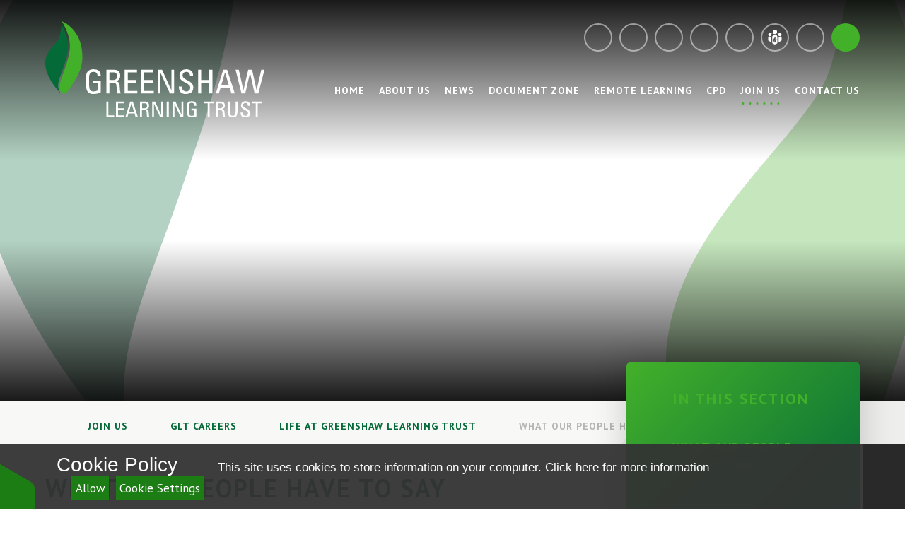

--- FILE ---
content_type: text/html
request_url: https://www.greenshawlearningtrust.co.uk/case-studies
body_size: 38781
content:

<!DOCTYPE html>
<!--[if IE 7]><html class="no-ios no-js lte-ie9 lte-ie8 lte-ie7" lang="en" xml:lang="en"><![endif]-->
<!--[if IE 8]><html class="no-ios no-js lte-ie9 lte-ie8"  lang="en" xml:lang="en"><![endif]-->
<!--[if IE 9]><html class="no-ios no-js lte-ie9"  lang="en" xml:lang="en"><![endif]-->
<!--[if !IE]><!--> <html class="no-ios no-js"  lang="en" xml:lang="en"><!--<![endif]-->
	<head>
		<meta http-equiv="X-UA-Compatible" content="IE=edge" />
		<meta http-equiv="content-type" content="text/html; charset=utf-8"/>
		
		<link rel="canonical" href="https://www.greenshawlearningtrust.co.uk/case-studies">
		<script>window.FontAwesomeConfig = {showMissingIcons: false};</script><link rel="stylesheet" media="screen" href="https://cdn.juniperwebsites.co.uk/_includes/font-awesome/5.7.1/css/fa-web-font.css?cache=v4.6.56.3">
<script defer src="https://cdn.juniperwebsites.co.uk/_includes/font-awesome/5.7.1/js/fontawesome-all.min.js?cache=v4.6.56.3"></script>
<script defer src="https://cdn.juniperwebsites.co.uk/_includes/font-awesome/5.7.1/js/fa-v4-shims.min.js?cache=v4.6.56.3"></script>

		<title>Greenshaw Learning Trust - What our people have to say</title>
		
		<style type="text/css">
			:root {
				
				--col-pri: rgb(34, 34, 34);
				
				--col-sec: rgb(136, 136, 136);
				
			}
		</style>
		
<!--[if IE]>
<script>
console = {log:function(){return;}};
</script>
<![endif]-->

<script>
	var boolItemEditDisabled;
	var boolLanguageMode, boolLanguageEditOriginal;
	var boolViewingConnect;
	var boolConnectDashboard;
	var displayRegions = [];
	var intNewFileCount = 0;
	strItemType = "news category";
	strSubItemType = "News Category";

	var featureSupport = {
		tagging: false,
		eventTagging: false
	};
	var boolLoggedIn = false;
boolAdminMode = false;
	var boolSuperUser = false;
strCookieBarStyle = 'bar';
	intParentPageID = "357";
	intCurrentItemID = 4;
	intCurrentCatID = 4;
boolIsHomePage = false;
	boolItemEditDisabled = true;
	boolLanguageEditOriginal=true;
	strCurrentLanguage='en-gb';	strFileAttachmentsUploadLocation = 'bottom';	boolViewingConnect = false;	boolConnectDashboard = false;	var objEditorComponentList = {};

</script>

<script src="https://cdn.juniperwebsites.co.uk/admin/_includes/js/mutation_events.min.js?cache=v4.6.56.3"></script>
<script src="https://cdn.juniperwebsites.co.uk/admin/_includes/js/jquery/jquery.js?cache=v4.6.56.3"></script>
<script src="https://cdn.juniperwebsites.co.uk/admin/_includes/js/jquery/jquery.prefilter.js?cache=v4.6.56.3"></script>
<script src="https://cdn.juniperwebsites.co.uk/admin/_includes/js/jquery/jquery.query.js?cache=v4.6.56.3"></script>
<script src="https://cdn.juniperwebsites.co.uk/admin/_includes/js/jquery/js.cookie.js?cache=v4.6.56.3"></script>
<script src="/_includes/editor/template-javascript.asp?cache=260112"></script>
<script src="/admin/_includes/js/functions/minified/functions.login.new.asp?cache=260112"></script>

  <script>

  </script>
<link href="https://www.greenshawlearningtrust.co.uk/feeds/news.asp?nid=4&amp;pid=4&lang=en" rel="alternate" type="application/rss+xml" title="Greenshaw Learning Trust - News Feed"><link href="https://www.greenshawlearningtrust.co.uk/feeds/comments.asp?title=What our people have to say&amp;storyid=&amp;nid=4&amp;item=news&amp;pid=357&lang=en" rel="alternate" type="application/rss+xml" title="Greenshaw Learning Trust - What our people have to say - Blog Post Comments"><link rel="stylesheet" media="screen" href="/_site/css/main.css?cache=260112">


	<meta name="mobile-web-app-capable" content="yes">
	<meta name="apple-mobile-web-app-capable" content="yes">
	<meta name="viewport" content="width=device-width, initial-scale=1, minimum-scale=1, maximum-scale=1">

	<link rel="author" href="/humans.txt">
	<link rel="icon" href="/_site/images/favicons/favicon.ico">
	<link rel="apple-touch-icon" href="/_site/images/favicons/favicon.png">
	<link href="https://fonts.googleapis.com/css2?family=PT+Sans:ital,wght@0,400;0,700;1,400;1,700&display=swap" rel="stylesheet"> 

	<link rel="stylesheet" href="/_site/css/print.css" type="text/css" media="print">

	<script type="text/javascript">
	var iOS = ( navigator.userAgent.match(/(iPad|iPhone|iPod)/g) ? true : false );
	if (iOS) { $('html').removeClass('no-ios').addClass('ios'); }
	</script>

	<!--[if lt IE 9]>
	<link rel="stylesheet" href="/_site/css/ie.css" type="text/css">
	<![endif]-->
<link rel="stylesheet" media="screen" href="https://cdn.juniperwebsites.co.uk/_includes/css/content-blocks.css?cache=v4.6.56.3">
<link rel="stylesheet" media="screen" href="/_includes/css/cookie-colour.asp?cache=260112">
<link rel="stylesheet" media="screen" href="/_site/css/cookies.css?cache=260112">
<link rel="stylesheet" media="screen" href="https://cdn.juniperwebsites.co.uk/_includes/css/cookies.advanced.css?cache=v4.6.56.3">
<link rel="stylesheet" media="screen" href="/_site/css/news.css?cache=260112">
<link rel="stylesheet" media="screen" href="https://cdn.juniperwebsites.co.uk/_includes/css/overlord.css?cache=v4.6.56.3">
<link rel="stylesheet" media="screen" href="https://cdn.juniperwebsites.co.uk/_includes/css/templates.css?cache=v4.6.56.3">
<link rel="stylesheet" media="screen" href="/_site/css/attachments.css?cache=260112">
<link rel="stylesheet" media="screen" href="/_site/css/templates.css?cache=260112">
<style>#print_me { display: none;}</style><script src="https://cdn.juniperwebsites.co.uk/admin/_includes/js/modernizr.js?cache=v4.6.56.3"></script>

        <meta property="og:site_name" content="Greenshaw Learning Trust" />
        <meta property="og:title" content="What our people have to say" />
        <meta property="og:image" content="https://www.greenshawlearningtrust.co.uk/_site/images/design/thumbnail.jpg" />
        <meta property="og:type" content="website" />
        <meta property="twitter:card" content="summary" />
</head>


    <body>


<div id="print_me"></div>
<div class="mason mason--inner mason--v--all mason--no-demo">

	<a name="header" class="header__anchor"></a>

	

	<!--[if lt IE 9]>
	<div class="browserwarning">You are viewing a basic version of this site. Please upgrade your browser for the full experience.</div>
	<![endif]-->



	<header class="header">
		<div class="header__inner">
			<a href="/" class="logo">
				<img src="/_site/images/design/logo.svg" alt="Greenshaw Learning Trust" />
			</a>
			<button class="btnreset menu__btn" data-add=".mason--menu">
				<svg viewBox="0 0 37 21">
					<line class="a" x1="1.5" y1="1.5" x2="35.5" y2="1.5"/>
					<line class="b" x1="8.5" y1="10.5" x2="28.5" y2="10.5"/>
					<line class="a" x1="1.5" y1="19.5" x2="35.5" y2="19.5"/>
				</svg>
			</button>
			<section class="menu">
				<nav class="menu__container">
					<button class="btnreset menu__close" data-remove=".mason--menu">
						<svg viewBox="0 0 30 30">
							<line x1="1.5" y1="1.5" x2="28.5" y2="28.5"/>
							<line x1="28.5" y1="1.5" x2="1.5" y2="28.5"/>
						</svg>
					</button>
					<ul class="listreset menu__list"><li class="menu__item menu__item--page_1" data-visible="all"><a class="menu__item__link" id="page_1" href="/"><span>Home</span></a><button class="btnreset menu__item__button" data-tab=".menu__item--page_1--expand"><svg viewBox="0 0 18 18"><line x1="0.5" y1="9" x2="17.5" y2="9" /><line x1="9" y1="17.5" x2="9" y2="0.5" /></svg></button></li><li class="menu__item menu__item--page_6 menu__item--subitems" data-visible="all"><a class="menu__item__link" id="page_6" href="/about-us"><span>About Us</span></a><button class="btnreset menu__item__button" data-tab=".menu__item--page_6--expand"><svg viewBox="0 0 18 18"><line x1="0.5" y1="9" x2="17.5" y2="9" /><line x1="9" y1="17.5" x2="9" y2="0.5" /></svg></button><ul class="menu__item__sub"><li class="menu__item menu__item--page_8" data-visible="all"><a class="menu__item__link" id="page_8" href="/about-us/welcome"><span>WELCOME</span></a><button class="btnreset menu__item__button" data-tab=".menu__item--page_8--expand"><svg viewBox="0 0 18 18"><line x1="0.5" y1="9" x2="17.5" y2="9" /><line x1="9" y1="17.5" x2="9" y2="0.5" /></svg></button></li><li class="menu__item menu__item--page_363" data-visible="all"><a class="menu__item__link" id="page_363" href="/page/?title=Our+Ethos&amp;pid=363"><span>Our Ethos</span></a><button class="btnreset menu__item__button" data-tab=".menu__item--page_363--expand"><svg viewBox="0 0 18 18"><line x1="0.5" y1="9" x2="17.5" y2="9" /><line x1="9" y1="17.5" x2="9" y2="0.5" /></svg></button></li><li class="menu__item menu__item--page_9" data-visible="all"><a class="menu__item__link" id="page_9" href="/about-us/our-schools"><span>Our Schools</span></a><button class="btnreset menu__item__button" data-tab=".menu__item--page_9--expand"><svg viewBox="0 0 18 18"><line x1="0.5" y1="9" x2="17.5" y2="9" /><line x1="9" y1="17.5" x2="9" y2="0.5" /></svg></button></li><li class="menu__item menu__item--page_10" data-visible="23"><a class="menu__item__link" id="page_10" href="/about-us/our-team"><span>Our Team</span></a><button class="btnreset menu__item__button" data-tab=".menu__item--page_10--expand"><svg viewBox="0 0 18 18"><line x1="0.5" y1="9" x2="17.5" y2="9" /><line x1="9" y1="17.5" x2="9" y2="0.5" /></svg></button></li><li class="menu__item menu__item--page_183" data-visible="all"><a class="menu__item__link" id="page_183" href="/about-us/governance"><span>Governance</span></a><button class="btnreset menu__item__button" data-tab=".menu__item--page_183--expand"><svg viewBox="0 0 18 18"><line x1="0.5" y1="9" x2="17.5" y2="9" /><line x1="9" y1="17.5" x2="9" y2="0.5" /></svg></button></li><li class="menu__item menu__item--page_158" data-visible="23"><a class="menu__item__link" id="page_158" href="/support"><span>Support</span></a><button class="btnreset menu__item__button" data-tab=".menu__item--page_158--expand"><svg viewBox="0 0 18 18"><line x1="0.5" y1="9" x2="17.5" y2="9" /><line x1="9" y1="17.5" x2="9" y2="0.5" /></svg></button></li></ul></li><li class="menu__item menu__item--page_164 menu__item--subitems" data-visible="all"><a class="menu__item__link" id="page_164" href="/about-us/news"><span>News</span></a><button class="btnreset menu__item__button" data-tab=".menu__item--page_164--expand"><svg viewBox="0 0 18 18"><line x1="0.5" y1="9" x2="17.5" y2="9" /><line x1="9" y1="17.5" x2="9" y2="0.5" /></svg></button><ul class="menu__item__sub"><li class="menu__item menu__item--news_category_3" data-visible="all"><a class="menu__item__link" id="news_category_3" href="/latest-news"><span>Latest News</span></a><button class="btnreset menu__item__button" data-tab=".menu__item--news_category_3--expand"><svg viewBox="0 0 18 18"><line x1="0.5" y1="9" x2="17.5" y2="9" /><line x1="9" y1="17.5" x2="9" y2="0.5" /></svg></button></li></ul></li><li class="menu__item menu__item--page_3 menu__item--subitems" data-visible="all"><a class="menu__item__link" id="page_3" href="/document-zone"><span>Document Zone</span></a><button class="btnreset menu__item__button" data-tab=".menu__item--page_3--expand"><svg viewBox="0 0 18 18"><line x1="0.5" y1="9" x2="17.5" y2="9" /><line x1="9" y1="17.5" x2="9" y2="0.5" /></svg></button><ul class="menu__item__sub"><li class="menu__item menu__item--page_933" data-visible="all"><a class="menu__item__link" id="page_933" href="/page/?title=Annual+reports&amp;pid=933"><span>Annual reports</span></a><button class="btnreset menu__item__button" data-tab=".menu__item--page_933--expand"><svg viewBox="0 0 18 18"><line x1="0.5" y1="9" x2="17.5" y2="9" /><line x1="9" y1="17.5" x2="9" y2="0.5" /></svg></button></li><li class="menu__item menu__item--page_932" data-visible="all"><a class="menu__item__link" id="page_932" href="/page/?title=Funding+agreements&amp;pid=932"><span>Funding agreements</span></a><button class="btnreset menu__item__button" data-tab=".menu__item--page_932--expand"><svg viewBox="0 0 18 18"><line x1="0.5" y1="9" x2="17.5" y2="9" /><line x1="9" y1="17.5" x2="9" y2="0.5" /></svg></button></li><li class="menu__item menu__item--page_229" data-visible="all"><a class="menu__item__link" id="page_229" href="/page/?title=GDPR&amp;pid=229"><span>GDPR</span></a><button class="btnreset menu__item__button" data-tab=".menu__item--page_229--expand"><svg viewBox="0 0 18 18"><line x1="0.5" y1="9" x2="17.5" y2="9" /><line x1="9" y1="17.5" x2="9" y2="0.5" /></svg></button></li><li class="menu__item menu__item--page_131" data-visible="all"><a class="menu__item__link" id="page_131" href="/official-documents"><span>Official Documents</span></a><button class="btnreset menu__item__button" data-tab=".menu__item--page_131--expand"><svg viewBox="0 0 18 18"><line x1="0.5" y1="9" x2="17.5" y2="9" /><line x1="9" y1="17.5" x2="9" y2="0.5" /></svg></button></li><li class="menu__item menu__item--page_132" data-visible="all"><a class="menu__item__link" id="page_132" href="/trust-policies"><span>Trust policies</span></a><button class="btnreset menu__item__button" data-tab=".menu__item--page_132--expand"><svg viewBox="0 0 18 18"><line x1="0.5" y1="9" x2="17.5" y2="9" /><line x1="9" y1="17.5" x2="9" y2="0.5" /></svg></button></li></ul></li><li class="menu__item menu__item--page_206 menu__item--subitems" data-visible="all"><a class="menu__item__link" id="page_206" href="/virtual-curriculum"><span>Remote Learning</span></a><button class="btnreset menu__item__button" data-tab=".menu__item--page_206--expand"><svg viewBox="0 0 18 18"><line x1="0.5" y1="9" x2="17.5" y2="9" /><line x1="9" y1="17.5" x2="9" y2="0.5" /></svg></button><ul class="menu__item__sub"><li class="menu__item menu__item--linked_content_1" data-visible="all"><a class="menu__item__link" id="linked_content_1" href="/content/?pid=206&amp;contentid=1"><span>Students</span></a><button class="btnreset menu__item__button" data-tab=".menu__item--linked_content_1--expand"><svg viewBox="0 0 18 18"><line x1="0.5" y1="9" x2="17.5" y2="9" /><line x1="9" y1="17.5" x2="9" y2="0.5" /></svg></button></li></ul></li><li class="menu__item menu__item--page_209" data-visible="23"><a class="menu__item__link" id="page_209" href="/page/?title=CPD&amp;pid=209"><span>CPD</span></a><button class="btnreset menu__item__button" data-tab=".menu__item--page_209--expand"><svg viewBox="0 0 18 18"><line x1="0.5" y1="9" x2="17.5" y2="9" /><line x1="9" y1="17.5" x2="9" y2="0.5" /></svg></button></li><li class="menu__item menu__item--page_7 menu__item--subitems menu__item--selected" data-visible="all"><a class="menu__item__link" id="page_7" href="/join-us"><span>Join Us</span></a><button class="btnreset menu__item__button" data-tab=".menu__item--page_7--expand"><svg viewBox="0 0 18 18"><line x1="0.5" y1="9" x2="17.5" y2="9" /><line x1="9" y1="17.5" x2="9" y2="0.5" /></svg></button><ul class="menu__item__sub"><li class="menu__item menu__item--page_169" data-visible="1"><a class="menu__item__link" id="page_169" href="/join-us/admissions-to-our-schools"><span>Admission to our Schools</span></a><button class="btnreset menu__item__button" data-tab=".menu__item--page_169--expand"><svg viewBox="0 0 18 18"><line x1="0.5" y1="9" x2="17.5" y2="9" /><line x1="9" y1="17.5" x2="9" y2="0.5" /></svg></button></li><li class="menu__item menu__item--page_891" data-visible="all"><a class="menu__item__link" id="page_891" href="/page/?title=admission+appeal+panel+members&amp;pid=891"><span>admission appeal panel members</span></a><button class="btnreset menu__item__button" data-tab=".menu__item--page_891--expand"><svg viewBox="0 0 18 18"><line x1="0.5" y1="9" x2="17.5" y2="9" /><line x1="9" y1="17.5" x2="9" y2="0.5" /></svg></button></li><li class="menu__item menu__item--page_355 menu__item--selected" data-visible="all"><a class="menu__item__link" id="page_355" href="/glt-careers"><span>GLT careers</span></a><button class="btnreset menu__item__button" data-tab=".menu__item--page_355--expand"><svg viewBox="0 0 18 18"><line x1="0.5" y1="9" x2="17.5" y2="9" /><line x1="9" y1="17.5" x2="9" y2="0.5" /></svg></button></li><li class="menu__item menu__item--page_178" data-visible="3"><a class="menu__item__link" id="page_178" href="/join-us/schools"><span>Schools WISHING TO JOIN US</span></a><button class="btnreset menu__item__button" data-tab=".menu__item--page_178--expand"><svg viewBox="0 0 18 18"><line x1="0.5" y1="9" x2="17.5" y2="9" /><line x1="9" y1="17.5" x2="9" y2="0.5" /></svg></button></li><li class="menu__item menu__item--page_175" data-visible="all"><a class="menu__item__link" id="page_175" href="/join-us/trustees-and-governors"><span>Trustees &amp; Governors</span></a><button class="btnreset menu__item__button" data-tab=".menu__item--page_175--expand"><svg viewBox="0 0 18 18"><line x1="0.5" y1="9" x2="17.5" y2="9" /><line x1="9" y1="17.5" x2="9" y2="0.5" /></svg></button></li></ul></li><li class="menu__item menu__item--page_893 menu__item--subitems" data-visible="all"><a class="menu__item__link" id="page_893" href="/page/?title=Contact+us&amp;pid=893"><span>Contact us</span></a><button class="btnreset menu__item__button" data-tab=".menu__item--page_893--expand"><svg viewBox="0 0 18 18"><line x1="0.5" y1="9" x2="17.5" y2="9" /><line x1="9" y1="17.5" x2="9" y2="0.5" /></svg></button><ul class="menu__item__sub"><li class="menu__item menu__item--page_2" data-visible="13"><a class="menu__item__link" id="page_2" href="/contact-us"><span>Contact details</span></a><button class="btnreset menu__item__button" data-tab=".menu__item--page_2--expand"><svg viewBox="0 0 18 18"><line x1="0.5" y1="9" x2="17.5" y2="9" /><line x1="9" y1="17.5" x2="9" y2="0.5" /></svg></button></li><li class="menu__item menu__item--page_892" data-visible="all"><a class="menu__item__link" id="page_892" href="/page/?title=Finance+Team+contact+details&amp;pid=892"><span>Finance Team contact details</span></a><button class="btnreset menu__item__button" data-tab=".menu__item--page_892--expand"><svg viewBox="0 0 18 18"><line x1="0.5" y1="9" x2="17.5" y2="9" /><line x1="9" y1="17.5" x2="9" y2="0.5" /></svg></button></li></ul></li></ul>
					<div class="menu__extra">
						<ul class="listreset menu__quicklinks"><li class="menu__quicklinks__item"><a href="mailto: info@greenshawlearningtrust.co.uk" target="_blank" title="Email"><i class="fas fa-envelope"></i></a></li><li class="menu__quicklinks__item"><a href="tel: 02039880218" target="_blank" title="Phone"><i class="fas fa-phone"></i></a></li><li class="menu__quicklinks__item"><a href="https://twitter.com/GreenshawTrust" target="_blank" title="Twitter"><i class="fab fa-twitter"></i></a></li><li class="menu__quicklinks__item"><a href="https://www.facebook.com/GreenshawLearningTrust" target="_blank" title="Facebook"><i class="fab fa-facebook-f"></i></a></li><li class="menu__quicklinks__item"><a href="https://www.linkedin.com/company/greenshaw-learning-trust/" target="_blank" title="LinkedIn"><i class="fab fa-linkedin-in"></i></a></li><li class="menu__quicklinks__item"><a href="https://sites.google.com/myglt.uk/intranet?pli=1" target="_blank" title="GLT Intranet"><svg width="1.25em" height="1.3em" xmlns="http://www.w3.org/2000/svg" viewBox="0 0 344.57 377.77"><path fill="none" stroke="#fff" stroke-miterlimit="13.33" stroke-width="8" d="m302.19 125.26-132.3-73.13-134.21 73.13"/><path fill="currentColor" d="M79.19 324.51V218.92c0-22.05-29.13-43.69-45.51-43.69H17.3S0 178.87 0 192.52v81.01l79.19 50.98ZM265.38 324.25V218.66c0-22.05 29.13-43.69 45.51-43.69h16.38s17.3 3.64 17.3 17.3v81.01l-79.19 50.98ZM85.11 125.26a42.4 42.4 0 1 1-84.8 0 42.4 42.4 0 0 1 84.81 0M344.57 125.26a42.4 42.4 0 1 1-84.78 0 42.4 42.4 0 0 1 84.78 0M228.14 56.09a56.09 56.09 0 1 1-112.17 0 56.09 56.09 0 0 1 112.17 0M180.24 324.17c-2.44 3.69-4.99 5.22-11.92 4.01-3.15-.55-6.47-8.36-5.33-18.64 1.4-12.58 18.68-48.94 21.67-77.68 3.3-31.81-17.89-61.22-17.89-61.22s45.64 15.68 45.67 77.52c.02 30.41-15.07 50.09-32.21 76.02m-49.35-62.33c0-24.04 22.83-40.07 29.87-53.45 3.31-6.3 6.39-30.65 6.39-30.65s11.08 20.84 13.23 37.75c2.89 22.66-6.04 45.62-10.29 58.1-5.05 14.83-10.57 26.41-10.83 36.97a29.22 29.22 0 0 0 5.79 18.05s-34.15-33.01-34.15-66.78m34.45-132.57c-41.17-.02-60.99 41.37-60.99 49.15V345s60.99 32.77 66 32.77S236.34 345 236.34 345V176.6c0-18.23-29.83-47.31-71-47.33"/></svg></a></li><li class="menu__quicklinks__item"><a href="https://sites.google.com/myglt.uk/my-glt-for-governors/my-glt-for-governors?authuser=0" target="_blank" title="Governors Intranet"><i class="fas fa-users"></i></a></li></ul>
						<div class="menu__search">
							<form class="searchBar" method="post" action="/search/default.asp?pid=0">
								<input class="inputreset" type="text" name="searchValue" placeholder="Search" />
								<button class="btnreset" type="submit" name="Search"><i class="far fa-search"></i></button>
							</form>
							<button class="btnreset menu__search__btn" data-toggle=".mason--search" title="Search"><i class="far fa-search"></i></button>
						</div>
					</div>
				</nav>
			</section>
		</div>
	</header>

	

	<section class="hero">
		<div class="hero__ratio">
			<div class="hero__inner">
				<ul class="listreset hero__slideshow" data-parallax="top" data-multiplier="0.3" data-watch=".hero"><li class="hero__slideshow__item"><div class="lazySlide hero__slideshow__item__img" data-src="/_site/data/files/images/slideshow/355/09EBE7EEA97F0602657C301538702486.jpg" data-fill="true"></div></li></ul>
				<div class="hero__watermark hero__watermark--1">
					<svg viewBox="0 0 452.3 1363.31" data-parallax="topInvert" data-multiplier="0.3" data-watch=".hero">
						<path d="M327.61,0S427.71,188.32,447.2,341.15c26.11,204.72-54.61,412.23-93,525-45.62,134-95.55,238.68-97.9,334.09-2.37,97.51,52.28,163.1,52.28,163.1S0,1065,0,759.9C0,542.65,206.32,397.83,269.87,277,299.82,220,327.61,0,327.61,0Z" />
					</svg>
				</div>
				<div class="hero__watermark hero__watermark--2">
					<svg viewBox="0 0 452.3 1363.31" data-parallax="top" data-multiplier="0.3" data-watch=".hero">
						<path d="M327.61,0S427.71,188.32,447.2,341.15c26.11,204.72-54.61,412.23-93,525-45.62,134-95.55,238.68-97.9,334.09-2.37,97.51,52.28,163.1,52.28,163.1S0,1065,0,759.9C0,542.65,206.32,397.83,269.87,277,299.82,220,327.61,0,327.61,0Z" />
					</svg>
				</div>
				
			</div>
		</div>
		
	</section>
	
	<main class="main">
		<div class="main__watermark">
			<div class="main__watermark__img"><img src="/_site/images/design/watermark.svg" alt="" data-parallax="centre" data-multiplier="0.3" data-watch=".main"/></div>
		</div>
		
		<div class="main__top">
			<ul class="main__path"><li class="main__path__item main__path__item--page_1"><a class="main__path__item__link" href="/"><i class="far fa-home"></i></a><span class="main__path__item__sep far fa-arrow-right"></span></li><li class="main__path__item main__path__item--page_7 main__path__item--selected"><a class="main__path__item__link" href="/join-us">Join Us</a><span class="main__path__item__sep far fa-arrow-right"></span></li><li class="main__path__item main__path__item--page_355 main__path__item--selected"><a class="main__path__item__link" href="/glt-careers">GLT careers</a><span class="main__path__item__sep far fa-arrow-right"></span></li><li class="main__path__item main__path__item--page_357 main__path__item--selected"><a class="main__path__item__link" href="/page/?title=Life+at+Greenshaw+Learning+Trust&amp;pid=357">Life at Greenshaw Learning Trust</a><span class="main__path__item__sep far fa-arrow-right"></span></li><li class="main__path__item main__path__item--news_category_4 main__path__item--selected main__path__item--final"><a class="main__path__item__link" href="/case-studies">What our people have to say</a><span class="main__path__item__sep far fa-arrow-right"></span></li></ul>
		</div>
		<div class="center main__inner">
			<div class="content content--news_category"><h1 class="content__title" id="itemTitle">What our people have to say</h1>
			<div class="content__region"><div class="admin_edit" id="cmsEditableMainContent"></div></div><div class="content__news"><div class="content__news__toolbar ui_toolbar"><div class="ui_left"><h2>Page 1</h2></div><div class="ui_right"><nav class="ui_group"><a class="ui_button ui_button--disabled" aria-label="Previous Page" aria-disabled='true' role="link"><span class="ui_icon ui_icon--prev"></span></a><a class="ui_button ui_button--disabled" aria-label="Next Page" aria-disabled='true' role="link"><span class="ui_icon ui_icon--next"></span></a></nav><a class="ui_button" href="https://www.greenshawlearningtrust.co.uk/news/archive.asp?pid=357&amp;nid=4">Archive</a></div></div><ul class="content__news__list content__news__list--2 feed">
<li class="content__news__list__item content__news__list__item--1 content__news__list__item--first content__news__list__item--odd"><div class="content__news__list__item__info__date">29/04/24</div><a class="lazy content__news__list__item__img" href="/news/?pid=357&amp;nid=4&amp;storyid=299" data-src="/_site/data/images/news/299/list-Kate%20Rimmel.jpeg" data-fill="true"></a><div class="content__news__list__item__info"><h2 class="content__news__list__item__info__title">Kate Rimell</h2><div class="content__news__list__item__info__intro">Kate joined us in 2017.
</div><a class="content__news__list__item__info__link" href="/news/?pid=357&amp;nid=4&amp;storyid=299">Read Full Story</a></div></li>
<li class="content__news__list__item content__news__list__item--2 content__news__list__item--even"><div class="content__news__list__item__info__date">17/04/23</div><a class="lazy content__news__list__item__img" href="/news/?pid=357&amp;nid=4&amp;storyid=230" data-src="/_site/data/images/news/230/list-76b33810-5322-4f6e-8e37-6b2f13cdf897.jpg" data-fill="true"></a><div class="content__news__list__item__info"><h2 class="content__news__list__item__info__title">Fi Boucher, Admissions Lead</h2><div class="content__news__list__item__info__intro">Fi joined us full time in 2022.
</div><a class="content__news__list__item__info__link" href="/news/?pid=357&amp;nid=4&amp;storyid=230">Read Full Story</a></div></li>
<li class="content__news__list__item content__news__list__item--3 content__news__list__item--odd"><div class="content__news__list__item__info__date">17/04/23</div><a class="lazy content__news__list__item__img" href="/news/?pid=357&amp;nid=4&amp;storyid=228" data-src="/_site/data/images/news/228/list-E8DDF8FE02D84B3AB093DB0C2DCCEF86.png" data-fill="true"></a><div class="content__news__list__item__info"><h2 class="content__news__list__item__info__title">Director of People</h2><div class="content__news__list__item__info__intro">Kate joined us in 2022 as Director of People.
</div><a class="content__news__list__item__info__link" href="/news/?pid=357&amp;nid=4&amp;storyid=228">Read Full Story</a></div></li></ul><div class="content__news__toolbar ui_toolbar"><div class="ui_left"><h2>Page 1</h2></div><div class="ui_right"><nav class="ui_group"><a class="ui_button ui_button--disabled" aria-label="Previous Page" aria-disabled='true' role="link"><span class="ui_icon ui_icon--prev"></span></a><a class="ui_button ui_button--disabled" aria-label="Next Page" aria-disabled='true' role="link"><span class="ui_icon ui_icon--next"></span></a></nav><a class="ui_button" href="https://www.greenshawlearningtrust.co.uk/news/archive.asp?pid=357&amp;nid=4">Archive</a></div></div>
<script>
	function loadmore(ele, event) {
		event.preventDefault();
		$.ajax({
			url: $(ele).attr('href'),
			dataType: "JSON",

			success: function(data) {
				$('.content__news__list').append(data.newsStories);
				if (data.moreLink) {
					$(ele).replaceWith(data.moreLink.replace(/&amp;/g, '&'));
				} else {
					$(ele).remove();
				}
			}
		});
	}
</script>
				</div>
				
			</div>
			
			<aside class="subnav">
				<h2 class="subnav__title">In This Section</h2>
				<ul class="subnav__list"><li class="subnav__list__item subnav__list__item--news_category_4 subnav__list__item--selected subnav__list__item--final" data-visible="all"><a class="subnav__list__item__link" id="news_category_4" href="/case-studies">What our people have to say</a></li></ul>
			</aside>
			
		</div>
		
	</main>
	

	<footer class="footer">
		<div class="footer__contact">
			<div class="footer__contact__left">
				<h2 class="footer__contact__title">Contact Us</h2>
			</div>
			<div class="footer__contact__right">
				<div class="footer__contact__details"><p><i class="far fa-fw fa-map-marker"></i><a href="https://goo.gl/maps/MeWvkkFHR6pAw9Yt6" target="_blank">ORU Sutton, Throwley Way, Sutton, SM1 4AF</a></p><p><i class="far fa-fw fa-phone"></i><a href="tel:020 3988 0218" target="_blank">020 3988 0218</a></p><p><i class="far fa-fw fa-envelope"></i><a href="mailto:info@greenshawlearningtrust.co.uk" target="_blank">info@greenshawlearningtrust.co.uk</a></p><p><i class="far fa-fw fa-user"></i><span>Please direct enquiries to Olivia Razaghi</span></p></div>
			</div>
		</div>
		<div class="center footer__legal">
			<p>Greenshaw Learning Trust is a charitable company limited by guarantee registered in England & Wales, company number 7633694, registered at Greenshaw Learning Trust, ORU Sutton, Throwley Way, Sutton, SM1 4AF.</p>
		</div>
		<div class="footer__links">
			<p>&copy; Greenshaw Learning Trust
			<span class="footer__seperator">&bull;</span>
			School Website Design by <a rel="nofollow" target="_blank" href="https://websites.junipereducation.org/"> e4education</a>
			<span class="footer__seperator">&bull;</span>
			<a href="https://www.greenshawlearningtrust.co.uk/accessibility.asp?level=high-vis&amp;item=news_category_4" title="This link will display the current page in high visibility mode, suitable for screen reader software">High Visibility Version</a>
			<span class="footer__seperator">&bull;</span>
			<a href="https://www.greenshawlearningtrust.co.uk/accessibility-statement/">Accessibility Statement</a>
			<span class="footer__seperator">&bull;</span>
			<a href="https://www.greenshawlearningtrust.co.uk/sitemap/">Sitemap</a>
			<span class="footer__seperator">&bull;</span>
			<a href="/privacy-cookies/">Privacy Policy</a>
			<span class="footer__seperator">&bull;</span>
			<a href="#" id="cookie_settings" role="button" title="Cookie Settings" aria-label="Cookie Settings">Cookie Settings</a>
<script>
	$(document).ready(function() {
		$('#cookie_settings').on('click', function(event) { 
			event.preventDefault();
			$('.cookie_information__icon').trigger('click');
		});
	}); 
</script>
			</p>
		</div>
	</footer>
</div>

<script src="/_includes/js/mason.js"></script>
<script src="/_site/js/min/jquery.cycle2.min.js"></script>
<script src="/_site/js/min/functions.min.js"></script>
<script src="/_site/js/min/scripts.min.js"></script>
<script src="/_site/js/min/js.cookie.min.js"></script>
<script src="https://cdn.juniperwebsites.co.uk/admin/_includes/js/functions/minified/functions.dialog.js?cache=v4.6.56.3"></script>
<div class="cookie_information cookie_information--bar cookie_information--bottom cookie_information--left cookie_information--active"> <div class="cookie_information__icon_container "> <div class="cookie_information__icon " role="button" title="Cookie Settings" aria-label="Toggle Cookie Settings"><i class="fa fa-exclamation" aria-hidden="true"></i></div> <div class="cookie_information__hex "></div> </div> <div class="cookie_information__inner"> <div class="cookie_information__hex cookie_information__hex--large"></div> <div class="cookie_information__info"> <p class="cookie_information_heading">Cookie Policy</p> <article>This site uses cookies to store information on your computer. <a href="/privacy-cookies" title="See cookie policy">Click here for more information</a><div class="cookie_information__buttons"><button class="cookie_information__button " data-type="allow" title="Allow" aria-label="Allow">Allow</button><button class="cookie_information__button " data-type="settings" title="Cookie Settings" aria-label="Cookie Settings">Cookie Settings</button></div></article> </div> <button class="cookie_information__close" title="Close" aria-label="Close"> <i class="fa fa-times" aria-hidden="true"></i> </button> </div></div>

<script>
    var strDialogTitle = 'Cookie Settings',
        strDialogSaveButton = 'Save',
        strDialogRevokeButton = 'Revoke';

    $(document).ready(function(){
        $('.cookie_information__icon, .cookie_information__close').on('click', function() {
            $('.cookie_information').toggleClass('cookie_information--active');
        });

        if ($.cookie.allowed()) {
            $('.cookie_information__icon_container').addClass('cookie_information__icon_container--hidden');
            $('.cookie_information').removeClass('cookie_information--active');
        }

        $(document).on('click', '.cookie_information__button', function() {
            var strType = $(this).data('type');
            if (strType === 'settings') {
                openCookieSettings();
            } else {
                saveCookiePreferences(strType, '');
            }
        });
        if (!$('.cookie_ui').length) {
            $('body').append($('<div>', {
                class: 'cookie_ui'
            }));
        }

        var openCookieSettings = function() {
            $('body').e4eDialog({
                diagTitle: strDialogTitle,
                contentClass: 'clublist--add',
                width: '500px',
                height: '90%',
                source: '/privacy-cookies/cookie-popup.asp',
                bind: false,
                appendTo: '.cookie_ui',
                buttons: [{
                    id: 'primary',
                    label: strDialogSaveButton,
                    fn: function() {
                        var arrAllowedItems = [];
                        var strType = 'allow';
                        arrAllowedItems.push('core');
                        if ($('#cookie--targeting').is(':checked')) arrAllowedItems.push('targeting');
                        if ($('#cookie--functional').is(':checked')) arrAllowedItems.push('functional');
                        if ($('#cookie--performance').is(':checked')) arrAllowedItems.push('performance');
                        if (!arrAllowedItems.length) strType = 'deny';
                        if (!arrAllowedItems.length === 4) arrAllowedItems = 'all';
                        saveCookiePreferences(strType, arrAllowedItems.join(','));
                        this.close();
                    }
                }, {
                    id: 'close',
                    
                    label: strDialogRevokeButton,
                    
                    fn: function() {
                        saveCookiePreferences('deny', '');
                        this.close();
                    }
                }]
            });
        }
        var saveCookiePreferences = function(strType, strCSVAllowedItems) {
            if (!strType) return;
            if (!strCSVAllowedItems) strCSVAllowedItems = 'all';
            $.ajax({
                'url': '/privacy-cookies/json.asp?action=updateUserPreferances',
                data: {
                    preference: strType,
                    allowItems: strCSVAllowedItems === 'all' ? '' : strCSVAllowedItems
                },
                success: function(data) {
                    var arrCSVAllowedItems = strCSVAllowedItems.split(',');
                    if (data) {
                        if ('allow' === strType && (strCSVAllowedItems === 'all' || (strCSVAllowedItems.indexOf('core') > -1 && strCSVAllowedItems.indexOf('targeting') > -1) && strCSVAllowedItems.indexOf('functional') > -1 && strCSVAllowedItems.indexOf('performance') > -1)) {
                            if ($(document).find('.no__cookies').length > 0) {
                                $(document).find('.no__cookies').each(function() {
                                    if ($(this).data('replacement')) {
                                        var replacement = $(this).data('replacement')
                                        $(this).replaceWith(replacement);
                                    } else {
                                        window.location.reload();
                                    }
                                });
                            }
                            $('.cookie_information__icon_container').addClass('cookie_information__icon_container--hidden');
                            $('.cookie_information').removeClass('cookie_information--active');
                            $('.cookie_information__info').find('article').replaceWith(data);
                        } else {
                            $('.cookie_information__info').find('article').replaceWith(data);
                            if(strType === 'dontSave' || strType === 'save') {
                                $('.cookie_information').removeClass('cookie_information--active');
                            } else if(strType === 'deny') {
                                $('.cookie_information').addClass('cookie_information--active');
                            } else {
                                $('.cookie_information').removeClass('cookie_information--active');
                            }
                        }
                    }
                }
            });
        }
    });
</script><script>
var loadedJS = {"https://cdn.juniperwebsites.co.uk/_includes/font-awesome/5.7.1/js/fontawesome-all.min.js": true,"https://cdn.juniperwebsites.co.uk/_includes/font-awesome/5.7.1/js/fa-v4-shims.min.js": true,"https://cdn.juniperwebsites.co.uk/admin/_includes/js/mutation_events.min.js": true,"https://cdn.juniperwebsites.co.uk/admin/_includes/js/jquery/jquery.js": true,"https://cdn.juniperwebsites.co.uk/admin/_includes/js/jquery/jquery.prefilter.js": true,"https://cdn.juniperwebsites.co.uk/admin/_includes/js/jquery/jquery.query.js": true,"https://cdn.juniperwebsites.co.uk/admin/_includes/js/jquery/js.cookie.js": true,"/_includes/editor/template-javascript.asp": true,"/admin/_includes/js/functions/minified/functions.login.new.asp": true,"https://cdn.juniperwebsites.co.uk/admin/_includes/js/modernizr.js": true,"https://cdn.juniperwebsites.co.uk/admin/_includes/js/functions/minified/functions.dialog.js": true};
var loadedCSS = {"https://cdn.juniperwebsites.co.uk/_includes/font-awesome/5.7.1/css/fa-web-font.css": true,"/_site/css/main.css": true,"https://cdn.juniperwebsites.co.uk/_includes/css/content-blocks.css": true,"/_includes/css/cookie-colour.asp": true,"/_site/css/cookies.css": true,"https://cdn.juniperwebsites.co.uk/_includes/css/cookies.advanced.css": true,"/_site/css/news.css": true,"https://cdn.juniperwebsites.co.uk/_includes/css/overlord.css": true,"https://cdn.juniperwebsites.co.uk/_includes/css/templates.css": true,"/_site/css/attachments.css": true,"/_site/css/templates.css": true};
</script>


</body>
</html>

--- FILE ---
content_type: text/css
request_url: https://www.greenshawlearningtrust.co.uk/_site/css/main.css?cache=260112
body_size: 82061
content:
/*! normalize.css v1.1.2 | MIT License | git.io/normalize */
article,
aside,
details,
figcaption,
figure,
footer,
header,
hgroup,
main,
nav,
section,
summary {
  display: block; }

audio,
canvas,
video {
  display: inline-block;
  *display: inline;
  *zoom: 1; }

audio:not([controls]) {
  display: none;
  height: 0; }

[hidden] {
  display: none; }

html {
  font-size: 100%;
  -ms-text-size-adjust: 100%;
  -webkit-text-size-adjust: 100%; }

html,
button,
input,
select,
textarea {
  font-family: sans-serif; }

body {
  margin: 0; }

a:focus {
  outline: thin dotted; }

a:active,
a:hover {
  outline: 0; }

h1 {
  font-size: 2em;
  margin: 0.67em 0; }

h2 {
  font-size: 1.5em;
  margin: 0.83em 0; }

h3 {
  font-size: 1.17em;
  margin: 1em 0; }

h4 {
  font-size: 1em;
  margin: 1.33em 0; }

h5 {
  font-size: 0.83em;
  margin: 1.67em 0; }

h6 {
  font-size: 0.67em;
  margin: 2.33em 0; }

abbr[title] {
  border-bottom: 1px dotted; }

b,
strong {
  font-weight: bold; }

blockquote {
  margin: 1em 40px; }

dfn {
  font-style: italic; }

hr {
  -moz-box-sizing: content-box;
  -webkit-box-sizing: content-box;
  box-sizing: content-box;
  height: 0; }

mark {
  background: #ff0;
  color: #000; }

p,
pre {
  margin: 1em 0; }

code,
kbd,
pre,
samp {
  font-family: monospace, serif;
  _font-family: 'courier new', monospace;
  font-size: 1em; }

pre {
  white-space: pre;
  white-space: pre-wrap;
  word-wrap: break-word; }

q {
  quotes: none; }

q:before,
q:after {
  content: '';
  content: none; }

small {
  font-size: 80%; }

sub,
sup {
  font-size: 75%;
  line-height: 0;
  position: relative;
  vertical-align: baseline; }

sup {
  top: -0.5em; }

sub {
  bottom: -0.25em; }

dl,
menu,
ol,
ul {
  margin: 1em 0; }

dd {
  margin: 0 0 0 40px; }

menu,
ol,
ul {
  padding: 0 0 0 40px; }

nav ul,
nav ol {
  list-style: none;
  list-style-image: none; }

img {
  border: 0;
  -ms-interpolation-mode: bicubic; }

svg:not(:root) {
  overflow: hidden; }

figure {
  margin: 0; }

form {
  margin: 0; }

fieldset {
  border: 1px solid #c0c0c0;
  margin: 0;
  padding: 0.35em 0.625em 0.75em; }

legend {
  border: 0;
  padding: 0;
  white-space: normal;
  *margin-left: -7px; }

button,
input,
select,
textarea {
  font-size: 100%;
  margin: 0;
  vertical-align: baseline;
  *vertical-align: middle; }

button,
input {
  line-height: normal; }

button,
select {
  text-transform: none; }

button,
html input[type="button"],
input[type="reset"],
input[type="submit"] {
  -webkit-appearance: button;
  cursor: pointer;
  *overflow: visible; }

button[disabled],
html input[disabled] {
  cursor: default; }

input[type="checkbox"],
input[type="radio"] {
  -webkit-box-sizing: border-box;
  box-sizing: border-box;
  padding: 0;
  *height: 13px;
  *width: 13px; }

input[type="search"] {
  -webkit-appearance: textfield;
  -webkit-box-sizing: content-box;
  -moz-box-sizing: content-box;
  box-sizing: content-box; }

input[type="search"]::-webkit-search-cancel-button,
input[type="search"]::-webkit-search-decoration {
  -webkit-appearance: none; }

button::-moz-focus-inner,
input::-moz-focus-inner {
  border: 0;
  padding: 0; }

textarea {
  overflow: auto;
  vertical-align: top; }

table {
  border-collapse: collapse;
  border-spacing: 0; }

body {
  font-size: 100%; }

html,
body,
.mason {
  width: 100%;
  height: 100%; }

body {
  background: #FFFFFF; }

.mason *,
.mason *:before,
.mason *:after {
  -webkit-box-sizing: border-box;
  box-sizing: border-box;
  *behavior: url("/_includes/polyfills/boxsizing.htc"); }

.mason--resizing * {
  -webkit-transition: none;
  -o-transition: none;
  transition: none; }

.mason {
  width: 1024px;
  min-height: 100%;
  height: auto !important;
  height: 100%;
  margin: 0 auto;
  clear: both;
  position: relative;
  overflow: hidden;
  background: #FFFFFF; }
  @media all and (min-width: 0px) {
    .mason {
      width: auto; } }

.mason {
  color: #585858;
  font-family: "PT Sans", sans-serif; }

button,
input,
select,
textarea {
  font-family: "PT Sans", sans-serif; }

.video {
  max-width: 100%;
  position: relative;
  background: #000; }
  .video iframe {
    width: 100%;
    height: 100%;
    position: absolute;
    border: 0; }

.region h1,
.region h2,
.region h3,
.region h4,
.region h5,
.region h6 {
  color: #444444;
  font-family: "PT Sans", sans-serif;
  font-weight: normal;
  line-height: 1.5em; }

.region a {
  color: #4587D0;
  text-decoration: none; }

.region hr {
  width: 100%;
  height: 0;
  margin: 0;
  border: 0;
  border-bottom: 1px solid #046A38; }

.region img,
.region iframe {
  max-width: 100%; }

.region img {
  height: auto !important; }

.region img[data-fill] {
  max-width: none; }

.region figure {
  max-width: 100%;
  padding: 2px;
  margin: 1em 0;
  border: 1px solid #046A38;
  background: #D9D9D6; }
  .region figure img {
    clear: both; }
  .region figure figcaption {
    clear: both; }

.region blockquote {
  margin: 1em 0;
  padding: 0 0 0 1em; }

.region table {
  max-width: 100%;
  margin: 1em 0;
  clear: both;
  border: 1px solid #046A38;
  background: #D9D9D6; }

.region th, .region td {
  text-align: left;
  padding: 0.25em 0.5em;
  border: 1px solid #046A38; }

.region label {
  margin-right: .5em;
  display: block; }

.region legend {
  padding: 0 .5em; }

.region label em,
.region legend em {
  color: #CF1111;
  font-style: normal;
  margin-left: .2em; }

.region input {
  max-width: 100%; }

.region input[type=text],
.region input[type=password] {
  width: 18em;
  height: 2em;
  display: block;
  padding: 0 0 0 .5em;
  border: 1px solid #046A38; }

.region input[type=radio],
.region input[type=checkbox] {
  width: 1em;
  height: 1em;
  margin: .4em; }

.region textarea {
  max-width: 100%;
  display: block;
  padding: .5em;
  border: 1px solid #046A38; }

.region select {
  max-width: 100%;
  width: 18em;
  height: 2em;
  padding: .2em;
  border: 1px solid #046A38; }

.region select[size] {
  height: auto;
  padding: .2em; }

.region fieldset {
  border-color: #046A38; }

.captcha {
  display: block;
  margin: 0 0 1em; }

.captcha__help {
  max-width: 28em; }

.captcha__help--extended {
  max-width: 26em; }

.captcha__elements {
  width: 200px; }

.btn {
  height: auto;
  margin-top: -1px;
  display: inline-block;
  padding: 0 1em;
  color: #046A38;
  line-height: 2.8em;
  letter-spacing: 1px;
  text-decoration: none;
  text-transform: uppercase;
  border: 1px solid #046A38;
  background: transparent;
  -webkit-transition: background .4s, color .4s;
  -o-transition: background .4s, color .4s;
  transition: background .4s, color .4s; }

.btn:hover,
.btn:focus {
  color: #FFF;
  background: #046A38; }

.btn__icon,
.btn__text {
  float: left;
  margin: 0 0.2em;
  line-height: inherit; }

.btn__icon {
  font-size: 1.5em;
  margin-top: -2px; }

.btn--disabled {
  color: #999;
  border-color: #999;
  cursor: default; }

.btn--disabled:hover,
.btn--disabled:focus {
  color: #999;
  background: transparent; }

.anchor {
  visibility: hidden;
  position: absolute;
  top: 0; }

#forumUpdateForm fieldset {
  margin: 1em 0; }

#forumUpdateForm .cmsForm__field {
  display: block;
  clear: both; }

.mason--admin .anchor {
  margin-top: -110px; }

.ui_toolbar {
  clear: both;
  margin: 1em 0;
  line-height: 2.1em; }

.ui_toolbar:before,
.ui_toolbar:after {
  content: '';
  display: table; }

.ui_toolbar:after {
  clear: both; }

.lte-ie7 .ui_toolbar {
  zoom: 1; }

.ui_toolbar > *,
.ui_left > *,
.ui_right > * {
  margin: 0 .5em 0 0;
  float: left; }

.ui_toolbar > *:last-child,
.ui_right > *:last-child {
  margin-right: 0; }

.ui_left {
  float: left; }

.ui_right {
  float: right;
  margin-left: .5em; }

.ui_button, .ui_tag, .ui_select {
  margin: 0 .5em 0 0;
  position: relative;
  float: left;
  text-align: left; }

.ui_button, .ui_tag, .ui_select > div {
  height: 2.1em;
  padding: 0 .6em;
  position: relative;
  font-size: 1em;
  white-space: nowrap;
  color: #585858 !important;
  line-height: 2.1em;
  border: 1px solid;
  border-color: rgba(0, 0, 0, 0.15) rgba(0, 0, 0, 0.15) rgba(0, 0, 0, 0.25);
  border-radius: 0px;
  background-color: #F8F8F8;
  background-image: none; }

.ui_button:hover, .ui_select:hover > div {
  background-color: #E0E0E0; }

.ui_button.ui_button--selected, .ui_select.ui_select--selected > div {
  background-color: #E0E0E0; }

.ui_button.ui_button--disabled, .ui_select.ui_select--disabled > div {
  cursor: default;
  color: rgba(88, 88, 88, 0.25) !important;
  background-color: #F8F8F8; }

.ui_button {
  margin: 0 .3em 0 0;
  cursor: pointer;
  outline: none !important;
  text-decoration: none;
  -webkit-transition: background .3s;
  -o-transition: background .3s;
  transition: background .3s; }

.ui_card {
  padding: 1em;
  display: block;
  text-align: left;
  color: #585858;
  background-color: #F8F8F8;
  border: 1px solid !important;
  border-color: rgba(0, 0, 0, 0.15) rgba(0, 0, 0, 0.15) rgba(0, 0, 0, 0.25) !important;
  border-radius: 0px; }

.ui_card:before,
.ui_card:after {
  content: '';
  display: table;
  clear: both; }

.ui_card--void {
  padding: 0;
  overflow: hidden; }

.ui_card--void > * {
  margin: -1px -2px -1px -1px; }

.ui_card__img {
  margin: 0 -1em;
  display: block;
  overflow: hidden;
  border: 2px solid #F8F8F8; }

.ui_card__img--top {
  margin: -1em -1em 0;
  border-radius: 0px 0px 0 0; }

.ui_card__img--full {
  margin: -1em;
  border-radius: 0px; }

.ui_txt {
  margin: 0 0 0.8em;
  font-weight: 300;
  line-height: 1.6em; }

.ui_txt__title {
  margin: 0.66667em 0;
  font-size: 1.2em;
  font-weight: 400;
  line-height: 1.33333em; }

.ui_txt__bold {
  margin: 0.8em 0;
  font-weight: 400; }

.ui_txt__sub {
  margin: -1em 0 1em;
  font-size: 0.8em;
  font-weight: 300;
  line-height: 2em; }

.ui_txt__content {
  font-size: 0.9em;
  line-height: 1.77778em; }
  .ui_txt__content * {
    display: inline;
    margin: 0; }

.ui_txt--truncate_3, .ui_txt--truncate_4, .ui_txt--truncate_5, .ui_txt--truncate_6, .ui_txt--truncate_7, .ui_txt--truncate_8, .ui_txt--truncate_9 {
  position: relative;
  overflow: hidden; }

.ui_txt--truncate_3:after, .ui_txt--truncate_4:after, .ui_txt--truncate_5:after, .ui_txt--truncate_6:after, .ui_txt--truncate_7:after, .ui_txt--truncate_8:after, .ui_txt--truncate_9:after {
  content: '';
  width: 50%;
  height: 1.6em;
  display: block;
  position: absolute;
  right: 0;
  bottom: 0;
  background: -webkit-gradient(linear, left top, right top, from(rgba(248, 248, 248, 0)), to(#f8f8f8));
  background: -webkit-linear-gradient(left, rgba(248, 248, 248, 0), #f8f8f8);
  background: -o-linear-gradient(left, rgba(248, 248, 248, 0), #f8f8f8);
  background: linear-gradient(to right, rgba(248, 248, 248, 0), #f8f8f8); }

.ui_txt--truncate_3 {
  height: 4.8em; }

.ui_txt--truncate_3 .ui_txt__title {
  max-height: 1.33333em;
  overflow: hidden; }

.ui_txt--truncate_4 {
  height: 6.4em; }

.ui_txt--truncate_4 .ui_txt__title {
  max-height: 2.66667em;
  overflow: hidden; }

.ui_txt--truncate_5 {
  height: 8em; }

.ui_txt--truncate_5 .ui_txt__title {
  max-height: 4em;
  overflow: hidden; }

.ui_txt--truncate_6 {
  height: 9.6em; }

.ui_txt--truncate_6 .ui_txt__title {
  max-height: 5.33333em;
  overflow: hidden; }

.ui_txt--truncate_7 {
  height: 11.2em; }

.ui_txt--truncate_7 .ui_txt__title {
  max-height: 6.66667em;
  overflow: hidden; }

.ui_txt--truncate_8 {
  height: 12.8em; }

.ui_txt--truncate_8 .ui_txt__title {
  max-height: 8em;
  overflow: hidden; }

.ui_txt--truncate_9 {
  height: 14.4em; }

.ui_txt--truncate_9 .ui_txt__title {
  max-height: 9.33333em;
  overflow: hidden; }

.ui_select {
  padding: 0; }

.ui_select > div {
  padding: 0 1.5em 0 .6em;
  cursor: pointer;
  outline: none !important;
  text-decoration: none;
  -webkit-transition: background .3s;
  -o-transition: background .3s;
  transition: background .3s; }

.ui_select > div:after {
  content: '';
  display: block;
  position: absolute;
  right: .6em;
  top: 50%;
  margin-top: -2px;
  border: 4px solid;
  border-left-color: transparent;
  border-right-color: transparent;
  border-bottom-color: transparent; }

.ui_select > ul {
  padding: 0;
  margin: .75em 0 0;
  display: none;
  list-style: none;
  overflow: hidden;
  background: #fff;
  position: absolute;
  z-index: 8;
  top: 100%;
  right: 0; }

.ui_select > ul li {
  height: 2.1em;
  padding: .15em;
  clear: both;
  position: relative;
  border-bottom: 1px solid #ddd; }

.ui_select > ul li span {
  width: .6em;
  height: .6em;
  margin: .6em;
  float: left; }

.ui_select > ul li label {
  margin: 0 3.6em 0 1.8em;
  display: block;
  white-space: nowrap; }

.ui_select > ul li input {
  position: absolute;
  top: 50%;
  right: 0.15em;
  -webkit-transform: translate(0, -50%);
  -ms-transform: translate(0, -50%);
  transform: translate(0, -50%); }

.ui_select--selected > ul {
  display: block; }

.ui_group {
  float: left;
  margin: 0 .3em 0 0; }

.ui_group .ui_button {
  float: left;
  margin: 0;
  border-radius: 0;
  border-left-color: rgba(255, 255, 255, 0.15); }

.ui_group .ui_button:first-child {
  border-radius: 0px 0 0 0px;
  border-left-color: rgba(0, 0, 0, 0.15); }

.ui_group .ui_button:last-child {
  border-radius: 0 0px 0px 0; }

.ui_icon {
  height: .5em;
  font-size: 2em;
  line-height: .5em;
  display: inline-block;
  font-family: "Courier New", Courier, monospace; }

.ui_icon--prev:after {
  content: "\02039";
  font-weight: bold; }

.ui_icon--next:after {
  content: "\0203A";
  font-weight: bold; }

.ui-tooltip {
  -webkit-box-shadow: 0 0 5px #aaa;
  box-shadow: 0 0 5px #aaa;
  max-width: 300px;
  padding: 8px;
  position: absolute;
  z-index: 9999;
  font-size: 95%;
  line-height: 1.2; }

html {
  -webkit-box-sizing: border-box;
  box-sizing: border-box; }

*, *:before, *:after {
  -webkit-box-sizing: inherit;
  box-sizing: inherit; }

p {
  color: #585858; }

h1, h2, h3, h4, h5, h6 {
  color: #046A38;
  font-family: "PT Sans", sans-serif;
  text-transform: uppercase;
  line-height: 1;
  letter-spacing: 2px; }

.btnreset {
  outline: none;
  border: none;
  background: none;
  padding: 0;
  border-radius: 0;
  -webkit-appearance: none; }

.inputreset {
  outline: none;
  border: none;
  padding: 0;
  border-radius: 0;
  -webkit-appearance: none; }

.listreset {
  list-style: none;
  margin: 0;
  padding: 0; }

.center {
  width: 90%;
  max-width: 1170px;
  margin-right: auto;
  margin-left: auto;
  float: none;
  margin-right: auto;
  margin-left: auto; }

.spread {
  width: 100%;
  max-width: 1300px;
  padding-right: 5%;
  padding-left: 5%;
  margin-right: auto;
  margin-left: auto;
  position: relative; }
  @media all and (min-width: 1301px) {
    .spread {
      max-width: none;
      padding-right: calc(50% - 585px);
      padding-left: calc(50% - 585px); } }

.lazy, .lazySlide {
  opacity: 0;
  -webkit-transition: opacity 1s ease;
  -o-transition: opacity 1s ease;
  transition: opacity 1s ease; }
  .lazy img, .lazySlide img {
    display: block; }
  .lazy.lazyLoaded, .lazySlide.lazyLoaded {
    opacity: 1; }

*[data-fill="true"] {
  overflow: hidden;
  position: relative; }
  *[data-fill="true"] img {
    position: absolute;
    top: 50%;
    left: 50%;
    -webkit-transform: translate(-50%, -50%);
    -ms-transform: translate(-50%, -50%);
    transform: translate(-50%, -50%); }
    @supports ((-o-object-fit: cover) or (object-fit: cover)) {
      *[data-fill="true"] img {
        width: 100%;
        height: 100%;
        -o-object-fit: cover;
        object-fit: cover;
        position: static;
        -webkit-transform: none;
        -ms-transform: none;
        transform: none; } }

.menu__quicklinks {
  display: -webkit-box;
  display: -ms-flexbox;
  display: flex; }

.menu__quicklinks__item {
  margin-right: 10px; }
  @media all and (min-width: 1301px) {
    .menu__quicklinks__item {
      margin-right: 15px; } }
  .menu__quicklinks__item a {
    display: -webkit-box;
    display: -ms-flexbox;
    display: flex;
    width: 40px;
    height: 40px;
    border-radius: 50%;
    border: 2px rgba(255, 255, 255, 0.5) solid;
    color: #fff;
    -webkit-box-align: center;
    -ms-flex-align: center;
    align-items: center;
    -webkit-box-pack: center;
    -ms-flex-pack: center;
    justify-content: center;
    -webkit-transition: border 350ms ease, background-color 350ms ease, color 350ms ease;
    -o-transition: border 350ms ease, background-color 350ms ease, color 350ms ease;
    transition: border 350ms ease, background-color 350ms ease, color 350ms ease; }
    @media all and (min-width: 1301px) {
      .menu__quicklinks__item a {
        width: 50px;
        height: 50px;
        font-size: 1.125em; } }
    .menu__quicklinks__item a:hover {
      border: 2px #fff solid;
      background-color: #fff;
      color: #046A38; }

@media all and (max-width: 1024px) {
  .menu {
    position: fixed;
    top: 0;
    right: 0;
    bottom: 0;
    z-index: 250; }
    .menu:before {
      content: '';
      position: absolute;
      top: 0;
      bottom: 0;
      right: 0;
      width: 100vw;
      background-color: rgba(0, 0, 0, 0.75);
      opacity: 0;
      visibility: hidden;
      -webkit-transition: opacity 350ms ease, visibility 0ms linear 350ms;
      -o-transition: opacity 350ms ease, visibility 0ms linear 350ms;
      transition: opacity 350ms ease, visibility 0ms linear 350ms; }
      .mason--menu .menu:before {
        opacity: 1;
        visibility: visible;
        -webkit-transition: opacity 350ms ease, visibility 0ms linear;
        -o-transition: opacity 350ms ease, visibility 0ms linear;
        transition: opacity 350ms ease, visibility 0ms linear; }
  .menu__btn {
    background-color: #fff;
    width: 80px;
    height: 80px;
    -webkit-box-flex: 0;
    -ms-flex: 0 0 auto;
    flex: 0 0 auto;
    border-radius: 50%;
    -webkit-box-shadow: 0 0 50px rgba(0, 0, 0, 0.2);
    box-shadow: 0 0 50px rgba(0, 0, 0, 0.2);
    display: -webkit-box;
    display: -ms-flexbox;
    display: flex;
    -webkit-box-pack: center;
    -ms-flex-pack: center;
    justify-content: center;
    -webkit-box-align: center;
    -ms-flex-align: center;
    align-items: center; }
    .menu__btn svg {
      width: 34px; }
      .menu__btn svg line {
        fill: none;
        stroke-linecap: round;
        stroke-width: 3px; }
      .menu__btn svg .a {
        stroke: #046A38; }
      .menu__btn svg .b {
        stroke: #43B02A; }
  .menu__close {
    position: absolute;
    top: 30px;
    right: 5vw;
    background-color: #fff;
    width: 80px;
    height: 80px;
    -webkit-box-flex: 0;
    -ms-flex: 0 0 auto;
    flex: 0 0 auto;
    border-radius: 50%;
    -webkit-box-shadow: 0 0 30px rgba(0, 0, 0, 0.2);
    box-shadow: 0 0 30px rgba(0, 0, 0, 0.2);
    display: -webkit-box;
    display: -ms-flexbox;
    display: flex;
    -webkit-box-pack: center;
    -ms-flex-pack: center;
    justify-content: center;
    -webkit-box-align: center;
    -ms-flex-align: center;
    align-items: center; }
    .menu__close svg {
      width: 28px; }
      .menu__close svg line {
        stroke: #43B02A;
        stroke-linecap: round;
        stroke-width: 3px; }
  .menu__container {
    position: absolute;
    top: 0;
    bottom: 0;
    right: 0;
    width: 375px;
    padding: 110px 0 0;
    max-width: 100vw;
    -webkit-transform: translateX(100%);
    -ms-transform: translateX(100%);
    transform: translateX(100%);
    display: -webkit-box;
    display: -ms-flexbox;
    display: flex;
    -webkit-box-orient: vertical;
    -webkit-box-direction: normal;
    -ms-flex-flow: column nowrap;
    flex-flow: column nowrap;
    background: -webkit-linear-gradient(315deg, #43B02A, #046A38);
    background: -o-linear-gradient(315deg, #43B02A, #046A38);
    background: linear-gradient(135deg, #43B02A, #046A38);
    -webkit-transition: -webkit-transform 350ms ease;
    transition: -webkit-transform 350ms ease;
    -o-transition: transform 350ms ease;
    transition: transform 350ms ease;
    transition: transform 350ms ease, -webkit-transform 350ms ease; }
    .mason--menu .menu__container {
      -webkit-transform: translateX(0);
      -ms-transform: translateX(0);
      transform: translateX(0); }
  .menu__quicklinks {
    padding: 15px 5vw; }
  .menu__search__btn {
    display: none; }
  .menu__list {
    overflow: auto;
    -webkit-box-flex: 1;
    -ms-flex: 1 1 auto;
    flex: 1 1 auto; }
  .menu__item {
    position: relative;
    border-bottom: 1px rgba(0, 0, 0, 0.2) solid; }
    .menu__item:hover > .menu__item__link, .menu__item.menu__item--expand > .menu__item__link {
      background-color: #fff; }
      .menu__item:hover > .menu__item__link span, .menu__item.menu__item--expand > .menu__item__link span {
        color: #046A38; }
    .menu__item:hover > .menu__item__button svg line, .menu__item.menu__item--expand > .menu__item__button svg line {
      stroke: #43B02A; }
    .menu__item.menu__item--expand > .menu__item__button {
      -webkit-transform: rotate(45deg);
      -ms-transform: rotate(45deg);
      transform: rotate(45deg); }
      .menu__item.menu__item--expand > .menu__item__button svg line {
        stroke: #43B02A; }
  .menu__item__link {
    text-decoration: none;
    color: #fff;
    padding: 20px calc(10vw + 30px) 20px 5vw;
    display: block;
    -webkit-transition: background-color 350ms ease;
    -o-transition: background-color 350ms ease;
    transition: background-color 350ms ease; }
    .menu__item__link span {
      display: block;
      line-height: 20px;
      color: #fff;
      font-weight: 700;
      letter-spacing: 1px;
      text-transform: uppercase;
      -webkit-transition: color 350ms ease;
      -o-transition: color 350ms ease;
      transition: color 350ms ease; }
      .menu__item__link span svg {
        display: none; }
  .menu__item__button {
    display: none;
    width: 30px;
    height: 30px;
    position: absolute;
    top: 15px;
    right: 5vw;
    -webkit-box-pack: center;
    -ms-flex-pack: center;
    justify-content: center;
    -webkit-box-align: center;
    -ms-flex-align: center;
    align-items: center;
    -webkit-transition: -webkit-transform 350ms ease;
    transition: -webkit-transform 350ms ease;
    -o-transition: transform 350ms ease;
    transition: transform 350ms ease;
    transition: transform 350ms ease, -webkit-transform 350ms ease; }
    .menu__item__button svg {
      width: 17px; }
      .menu__item__button svg line {
        stroke: #fff;
        -webkit-transition: stroke 350ms ease;
        -o-transition: stroke 350ms ease;
        transition: stroke 350ms ease; }
  .menu__item__sub {
    display: none;
    list-style: none;
    padding: 10px 0;
    margin: 0;
    background-color: rgba(0, 0, 0, 0.2); }
    .menu__item__sub .menu__item {
      border-bottom: none; }
    .menu__item__sub .menu__item__link {
      padding: 10px 5vw; }
      .menu__item__sub .menu__item__link span {
        color: #43B02A; }
  .menu__item--subitems > .menu__item__button {
    display: -webkit-box;
    display: -ms-flexbox;
    display: flex; }
  .menu__item--expand > .menu__item__sub {
    display: block; } }

@media all and (min-width: 1025px) {
  .menu__btn, .menu__close {
    display: none; }
  .menu {
    position: relative;
    margin-top: 60px; }
    .mason--fixed .menu {
      margin-top: 0; }
  .menu__extra {
    position: absolute;
    top: -75px;
    right: 0;
    display: -webkit-box;
    display: -ms-flexbox;
    display: flex; }
  .menu__quicklinks {
    -webkit-transition: opacity 350ms ease, visibility 0ms linear;
    -o-transition: opacity 350ms ease, visibility 0ms linear;
    transition: opacity 350ms ease, visibility 0ms linear; }
    .mason--search .menu__quicklinks {
      -webkit-transition: opacity 350ms ease, visibility 0ms linear 350ms;
      -o-transition: opacity 350ms ease, visibility 0ms linear 350ms;
      transition: opacity 350ms ease, visibility 0ms linear 350ms;
      opacity: 0;
      visibility: hidden; }
  .menu__search {
    position: relative; }
  .menu__search__btn {
    background-color: #43B02A;
    color: #fff;
    width: 40px;
    height: 40px;
    border-radius: 50%;
    display: -webkit-box;
    display: -ms-flexbox;
    display: flex;
    -webkit-box-align: center;
    -ms-flex-align: center;
    align-items: center;
    -webkit-box-pack: center;
    -ms-flex-pack: center;
    justify-content: center;
    -webkit-transition: background-color 350ms ease;
    -o-transition: background-color 350ms ease;
    transition: background-color 350ms ease; } }
  @media all and (min-width: 1025px) and (min-width: 1301px) {
    .menu__search__btn {
      width: 50px;
      height: 50px; } }

@media all and (min-width: 1025px) {
    .menu__search__btn:hover {
      background-color: #046A38; }
  .menu__list {
    display: -webkit-box;
    display: -ms-flexbox;
    display: flex;
    -webkit-box-orient: horizontal;
    -webkit-box-direction: normal;
    -ms-flex-flow: row nowrap;
    flex-flow: row nowrap;
    -webkit-box-pack: justify;
    -ms-flex-pack: justify;
    justify-content: space-between; }
  .menu__item {
    position: relative;
    margin-right: 20px;
    display: none; } }
  @media all and (min-width: 1025px) and (min-width: 1301px) {
    .menu__item {
      margin-right: 45px; } }

@media all and (min-width: 1025px) {
    .menu__item:last-child {
      margin-right: 0; }
    .mason--v--ps .menu__item[data-visible*="1"], .mason--v--all .menu__item[data-visible*="1"] {
      display: block; }
    .mason--v--sg .menu__item[data-visible*="2"], .mason--v--all .menu__item[data-visible*="2"] {
      display: block; }
    .mason--v--c .menu__item[data-visible*="3"], .mason--v--all .menu__item[data-visible*="3"] {
      display: block; }
    .menu__item[data-visible="all"] {
      display: block; }
    .mason--admin .menu__item {
      display: block; }
  .menu__item__link {
    display: -webkit-box;
    display: -ms-flexbox;
    display: flex;
    -webkit-box-align: center;
    -ms-flex-align: center;
    align-items: center;
    text-decoration: none;
    position: relative;
    height: 40px; }
    .menu__item__link span {
      font-weight: 700;
      text-transform: uppercase;
      letter-spacing: 1px;
      line-height: 20px;
      color: #FFF;
      text-align: center;
      display: block;
      font-size: 0.875em; } }
    @media all and (min-width: 1025px) and (min-width: 1301px) {
      .menu__item__link span {
        font-size: 1em; } }

@media all and (min-width: 1025px) {
    .menu__item__link:after {
      content: '';
      position: absolute;
      left: 50%;
      bottom: 0;
      height: 3px;
      width: 53px;
      background: url("/_site/images/design/underline.svg") 100% 100% no-repeat;
      -webkit-transform: translateX(-50%) scaleX(0);
      -ms-transform: translateX(-50%) scaleX(0);
      transform: translateX(-50%) scaleX(0);
      -webkit-transition: -webkit-transform 350ms ease;
      transition: -webkit-transform 350ms ease;
      -o-transition: transform 350ms ease;
      transition: transform 350ms ease;
      transition: transform 350ms ease, -webkit-transform 350ms ease; }
  .menu__item__button {
    display: none; }
  .menu__list > .menu__item--selected > .menu__item__link:after, .menu__list > .menu__item:hover > .menu__item__link:after {
    -webkit-transform: translateX(-50%) scaleX(1);
    -ms-transform: translateX(-50%) scaleX(1);
    transform: translateX(-50%) scaleX(1); }
  .menu__item--subitems > .menu__item__sub {
    top: 50px;
    left: 50%;
    margin: 0;
    margin-left: -105px;
    opacity: 0;
    visibility: hidden;
    width: 210px;
    display: block;
    padding: 20px 0;
    border-radius: 5px;
    position: absolute;
    z-index: 1;
    background: -webkit-linear-gradient(315deg, #43B02A, #046A38);
    background: -o-linear-gradient(315deg, #43B02A, #046A38);
    background: linear-gradient(135deg, #43B02A, #046A38);
    -webkit-transition: opacity 500ms ease;
    -o-transition: opacity 500ms ease;
    transition: opacity 500ms ease; }
    .menu__item--subitems > .menu__item__sub:before {
      content: '';
      position: absolute;
      top: -10px;
      left: 0;
      right: 0;
      height: 10px; }
    .menu__item--subitems > .menu__item__sub .menu__item {
      display: none;
      margin-right: 0; }
      .mason--v--ps .menu__item--subitems > .menu__item__sub .menu__item[data-visible*="1"], .mason--v--all .menu__item--subitems > .menu__item__sub .menu__item[data-visible*="1"] {
        display: block; }
      .mason--v--sg .menu__item--subitems > .menu__item__sub .menu__item[data-visible*="2"], .mason--v--all .menu__item--subitems > .menu__item__sub .menu__item[data-visible*="2"] {
        display: block; }
      .mason--v--c .menu__item--subitems > .menu__item__sub .menu__item[data-visible*="3"], .mason--v--all .menu__item--subitems > .menu__item__sub .menu__item[data-visible*="3"] {
        display: block; }
      .menu__item--subitems > .menu__item__sub .menu__item[data-visible="all"] {
        display: block; }
      .mason--admin .menu__item--subitems > .menu__item__sub .menu__item {
        display: block; }
    .menu__item--subitems > .menu__item__sub .menu__item__link {
      display: block;
      height: auto;
      padding: 10px 55px 10px 45px;
      -webkit-transition: background-color 350ms ease, padding 350ms ease;
      -o-transition: background-color 350ms ease, padding 350ms ease;
      transition: background-color 350ms ease, padding 350ms ease; }
      .menu__item--subitems > .menu__item__sub .menu__item__link:before {
        content: '\f061';
        font-family: 'FontAwesome';
        color: #43B02A;
        position: absolute;
        top: 50%;
        left: 25px;
        -webkit-transform: translateY(-50%);
        -ms-transform: translateY(-50%);
        transform: translateY(-50%);
        opacity: 0;
        -webkit-transition: opacity 350ms ease;
        -o-transition: opacity 350ms ease;
        transition: opacity 350ms ease; }
      .menu__item--subitems > .menu__item__sub .menu__item__link span {
        font-size: 0.875em;
        text-align: left;
        -webkit-transition: color 350ms ease;
        -o-transition: color 350ms ease;
        transition: color 350ms ease; }
      .menu__item--subitems > .menu__item__sub .menu__item__link:hover {
        background-color: #fff;
        padding: 10px 45px 10px 55px; }
        .menu__item--subitems > .menu__item__sub .menu__item__link:hover:before {
          opacity: 1; }
        .menu__item--subitems > .menu__item__sub .menu__item__link:hover span {
          color: #046A38; }
  .menu__item--subitems:hover > .menu__item__sub, .menu__item--subitems .menu__item__sub:hover {
    opacity: 1;
    visibility: visible; } }

.admin__edit {
  position: absolute;
  top: 0;
  right: 0;
  background: #EF5B25;
  padding: 0 10px;
  color: #fff;
  text-decoration: none;
  line-height: 30px;
  z-index: 4; }
  .admin__edit:after {
    content: '\f040';
    margin-left: 10px;
    font-family: "FontAwesome"; }

body .admin_ui .settings label {
  display: -webkit-box;
  display: -ms-flexbox;
  display: flex;
  -webkit-box-align: center;
  -ms-flex-align: center;
  align-items: center; }
  body .admin_ui .settings label input {
    margin-right: 10px; }

/*--------------------------------------------------
	User
--------------------------------------------------*/
.user {
  position: fixed;
  top: 0;
  left: 0;
  right: 0;
  bottom: 0;
  z-index: 300;
  background-color: rgba(0, 0, 0, 0.75);
  display: none; }
  .mason--user .user {
    display: block; }
  .mason--admin .user {
    display: none; }

.user__inner {
  position: absolute;
  top: 50%;
  left: 0;
  right: 0;
  width: 90%;
  max-width: 620px;
  margin: 0 auto;
  -webkit-transform: translateY(-50%);
  -ms-transform: translateY(-50%);
  transform: translateY(-50%);
  max-height: 90%;
  background-color: #fff;
  border-radius: 5px;
  padding: 35px;
  overflow: auto; }

.user__close {
  position: absolute;
  top: 25px;
  right: 25px;
  z-index: 1;
  width: 20px;
  height: 20px;
  display: -webkit-box;
  display: -ms-flexbox;
  display: flex;
  -webkit-box-pack: center;
  -ms-flex-pack: center;
  justify-content: center;
  -webkit-box-align: center;
  -ms-flex-align: center;
  align-items: center;
  -webkit-transition: background-color 350ms ease;
  -o-transition: background-color 350ms ease;
  transition: background-color 350ms ease; }
  .user__close svg {
    width: 16px; }
    .user__close svg line {
      stroke: #D9D9D6;
      stroke-width: 3px;
      -webkit-transition: stroke 350ms ease;
      -o-transition: stroke 350ms ease;
      transition: stroke 350ms ease; }
  .user__close:hover svg line {
    stroke: #43B02A; }

.user__intro {
  text-align: center;
  margin: 0 auto;
  width: 80%;
  font-weight: 700;
  letter-spacing: 1px;
  color: #2D2F2D;
  line-height: 1.1; }

.user__type {
  margin: 15px 0; }

.user__type__btn {
  width: 100%;
  max-width: 100%;
  height: 100px;
  border-radius: 5px;
  display: -webkit-box;
  display: -ms-flexbox;
  display: flex;
  -webkit-box-orient: vertical;
  -webkit-box-direction: normal;
  -ms-flex-flow: column nowrap;
  flex-flow: column nowrap;
  -webkit-box-pack: center;
  -ms-flex-pack: center;
  justify-content: center;
  -webkit-box-align: center;
  -ms-flex-align: center;
  align-items: center;
  padding: 15px;
  margin-bottom: 5px;
  -webkit-box-shadow: 0 0 50px rgba(0, 0, 0, 0.2);
  box-shadow: 0 0 50px rgba(0, 0, 0, 0.2);
  -webkit-transition: background-color 350ms ease, -webkit-box-shadow 350ms ease;
  transition: background-color 350ms ease, -webkit-box-shadow 350ms ease;
  -o-transition: box-shadow 350ms ease, background-color 350ms ease;
  transition: box-shadow 350ms ease, background-color 350ms ease;
  transition: box-shadow 350ms ease, background-color 350ms ease, -webkit-box-shadow 350ms ease; }
  .user__type__btn div {
    height: 45px;
    position: relative; }
    .user__type__btn div svg {
      height: 45px;
      display: block; }
      .user__type__btn div svg:first-child {
        opacity: 0.5;
        height: 100%; }
      .user__type__btn div svg:last-child {
        position: absolute;
        top: 0;
        left: 0;
        width: 100%;
        height: 100%;
        opacity: 0; }
  .user__type__btn span {
    display: block;
    margin-top: 10px;
    font-size: 1.25em;
    font-weight: 700;
    letter-spacing: 1px;
    color: #fff; }
  .user__type__btn:hover {
    -webkit-box-shadow: 0 0 50px rgba(0, 0, 0, 0.5);
    box-shadow: 0 0 50px rgba(0, 0, 0, 0.5); }
    .user__type__btn:hover div svg:last-child {
      opacity: 1; }

.user__type__btn--ps {
  background-color: #046A38 !important; }
  .user__type__btn--ps:hover {
    background-color: #02391e !important; }
    .user__type__btn--ps:hover div svg:last-child .wRAIexQE_0 {
      stroke-dasharray: 15 17;
      stroke-dashoffset: 16;
      -webkit-animation: wRAIexQE_draw 650ms linear 0ms forwards;
      animation: wRAIexQE_draw 650ms linear 0ms forwards; }
    .user__type__btn--ps:hover div svg:last-child .wRAIexQE_1 {
      stroke-dasharray: 15 17;
      stroke-dashoffset: 16;
      -webkit-animation: wRAIexQE_draw 650ms linear 0ms forwards;
      animation: wRAIexQE_draw 650ms linear 0ms forwards; }
    .user__type__btn--ps:hover div svg:last-child .wRAIexQE_2 {
      stroke-dasharray: 38 40;
      stroke-dashoffset: 39;
      -webkit-animation: wRAIexQE_draw 650ms linear 0ms forwards;
      animation: wRAIexQE_draw 650ms linear 0ms forwards; }
    .user__type__btn--ps:hover div svg:last-child .wRAIexQE_3 {
      stroke-dasharray: 38 40;
      stroke-dashoffset: 39;
      -webkit-animation: wRAIexQE_draw 650ms linear 0ms forwards;
      animation: wRAIexQE_draw 650ms linear 0ms forwards; }
    .user__type__btn--ps:hover div svg:last-child .wRAIexQE_4 {
      stroke-dasharray: 99 101;
      stroke-dashoffset: 100;
      -webkit-animation: wRAIexQE_draw 650ms linear 0ms forwards;
      animation: wRAIexQE_draw 650ms linear 0ms forwards; }
    .user__type__btn--ps:hover div svg:last-child .wRAIexQE_5 {
      stroke-dasharray: 12 14;
      stroke-dashoffset: 13;
      -webkit-animation: wRAIexQE_draw 650ms linear 0ms forwards;
      animation: wRAIexQE_draw 650ms linear 0ms forwards; }
    .user__type__btn--ps:hover div svg:last-child .wRAIexQE_6 {
      stroke-dasharray: 12 14;
      stroke-dashoffset: 13;
      -webkit-animation: wRAIexQE_draw 650ms linear 0ms forwards;
      animation: wRAIexQE_draw 650ms linear 0ms forwards; }
    .user__type__btn--ps:hover div svg:last-child .wRAIexQE_7 {
      stroke-dasharray: 29 31;
      stroke-dashoffset: 30;
      -webkit-animation: wRAIexQE_draw 650ms linear 0ms forwards;
      animation: wRAIexQE_draw 650ms linear 0ms forwards; }
    .user__type__btn--ps:hover div svg:last-child .wRAIexQE_8 {
      stroke-dasharray: 142 144;
      stroke-dashoffset: 143;
      -webkit-animation: wRAIexQE_draw 650ms linear 0ms forwards;
      animation: wRAIexQE_draw 650ms linear 0ms forwards; }
    .user__type__btn--ps:hover div svg:last-child .wRAIexQE_9 {
      stroke-dasharray: 77 79;
      stroke-dashoffset: 78;
      -webkit-animation: wRAIexQE_draw 650ms linear 0ms forwards;
      animation: wRAIexQE_draw 650ms linear 0ms forwards; }
    .user__type__btn--ps:hover div svg:last-child .wRAIexQE_10 {
      stroke-dasharray: 15 17;
      stroke-dashoffset: 16;
      -webkit-animation: wRAIexQE_draw 650ms linear 0ms forwards;
      animation: wRAIexQE_draw 650ms linear 0ms forwards; }
    .user__type__btn--ps:hover div svg:last-child .wRAIexQE_11 {
      stroke-dasharray: 15 17;
      stroke-dashoffset: 16;
      -webkit-animation: wRAIexQE_draw 650ms linear 0ms forwards;
      animation: wRAIexQE_draw 650ms linear 0ms forwards; }
    .user__type__btn--ps:hover div svg:last-child .wRAIexQE_12 {
      stroke-dasharray: 40 42;
      stroke-dashoffset: 41;
      -webkit-animation: wRAIexQE_draw 650ms linear 0ms forwards;
      animation: wRAIexQE_draw 650ms linear 0ms forwards; }
    .user__type__btn--ps:hover div svg:last-child .wRAIexQE_13 {
      stroke-dasharray: 40 42;
      stroke-dashoffset: 41;
      -webkit-animation: wRAIexQE_draw 650ms linear 0ms forwards;
      animation: wRAIexQE_draw 650ms linear 0ms forwards; }
    .user__type__btn--ps:hover div svg:last-child .wRAIexQE_14 {
      stroke-dasharray: 12 14;
      stroke-dashoffset: 13;
      -webkit-animation: wRAIexQE_draw 650ms linear 0ms forwards;
      animation: wRAIexQE_draw 650ms linear 0ms forwards; }
    .user__type__btn--ps:hover div svg:last-child .wRAIexQE_15 {
      stroke-dasharray: 12 14;
      stroke-dashoffset: 13;
      -webkit-animation: wRAIexQE_draw 650ms linear 0ms forwards;
      animation: wRAIexQE_draw 650ms linear 0ms forwards; }
    .user__type__btn--ps:hover div svg:last-child .wRAIexQE_16 {
      stroke-dasharray: 30 32;
      stroke-dashoffset: 31;
      -webkit-animation: wRAIexQE_draw 650ms linear 0ms forwards;
      animation: wRAIexQE_draw 650ms linear 0ms forwards; }
    .user__type__btn--ps:hover div svg:last-child .wRAIexQE_17 {
      stroke-dasharray: 143 145;
      stroke-dashoffset: 144;
      -webkit-animation: wRAIexQE_draw 650ms linear 0ms forwards;
      animation: wRAIexQE_draw 650ms linear 0ms forwards; }
    .user__type__btn--ps:hover div svg:last-child .wRAIexQE_18 {
      stroke-dasharray: 226 228;
      stroke-dashoffset: 227;
      -webkit-animation: wRAIexQE_draw 650ms linear 0ms forwards;
      animation: wRAIexQE_draw 650ms linear 0ms forwards; }
    .user__type__btn--ps:hover div svg:last-child .wRAIexQE_19 {
      stroke-dasharray: 97 99;
      stroke-dashoffset: 98;
      -webkit-animation: wRAIexQE_draw 650ms linear 0ms forwards;
      animation: wRAIexQE_draw 650ms linear 0ms forwards; }
    .user__type__btn--ps:hover div svg:last-child .wRAIexQE_20 {
      stroke-dasharray: 13 15;
      stroke-dashoffset: 14;
      -webkit-animation: wRAIexQE_draw 650ms linear 0ms forwards;
      animation: wRAIexQE_draw 650ms linear 0ms forwards; }
    .user__type__btn--ps:hover div svg:last-child .wRAIexQE_21 {
      stroke-dasharray: 12 14;
      stroke-dashoffset: 13;
      -webkit-animation: wRAIexQE_draw 650ms linear 0ms forwards;
      animation: wRAIexQE_draw 650ms linear 0ms forwards; }
    .user__type__btn--ps:hover div svg:last-child .wRAIexQE_22 {
      stroke-dasharray: 32 34;
      stroke-dashoffset: 33;
      -webkit-animation: wRAIexQE_draw 650ms linear 0ms forwards;
      animation: wRAIexQE_draw 650ms linear 0ms forwards; }
    .user__type__btn--ps:hover div svg:last-child .wRAIexQE_23 {
      stroke-dasharray: 32 34;
      stroke-dashoffset: 33;
      -webkit-animation: wRAIexQE_draw 650ms linear 0ms forwards;
      animation: wRAIexQE_draw 650ms linear 0ms forwards; }
    .user__type__btn--ps:hover div svg:last-child .wRAIexQE_24 {
      stroke-dasharray: 10 12;
      stroke-dashoffset: 11;
      -webkit-animation: wRAIexQE_draw 650ms linear 0ms forwards;
      animation: wRAIexQE_draw 650ms linear 0ms forwards; }
    .user__type__btn--ps:hover div svg:last-child .wRAIexQE_25 {
      stroke-dasharray: 10 12;
      stroke-dashoffset: 11;
      -webkit-animation: wRAIexQE_draw 650ms linear 0ms forwards;
      animation: wRAIexQE_draw 650ms linear 0ms forwards; }
    .user__type__btn--ps:hover div svg:last-child .wRAIexQE_26 {
      stroke-dasharray: 25 27;
      stroke-dashoffset: 26;
      -webkit-animation: wRAIexQE_draw 650ms linear 0ms forwards;
      animation: wRAIexQE_draw 650ms linear 0ms forwards; }
    .user__type__btn--ps:hover div svg:last-child .wRAIexQE_27 {
      stroke-dasharray: 12 14;
      stroke-dashoffset: 13;
      -webkit-animation: wRAIexQE_draw 650ms linear 0ms forwards;
      animation: wRAIexQE_draw 650ms linear 0ms forwards; }
    .user__type__btn--ps:hover div svg:last-child .wRAIexQE_28 {
      stroke-dasharray: 28 30;
      stroke-dashoffset: 29;
      -webkit-animation: wRAIexQE_draw 650ms linear 0ms forwards;
      animation: wRAIexQE_draw 650ms linear 0ms forwards; }

@-webkit-keyframes wRAIexQE_draw {
  100% {
    stroke-dashoffset: 0; } }

@keyframes wRAIexQE_draw {
  100% {
    stroke-dashoffset: 0; } }

@-webkit-keyframes wRAIexQE_fade {
  0% {
    stroke-opacity: 1; }
  92.3076923076923% {
    stroke-opacity: 1; }
  100% {
    stroke-opacity: 0; } }

@keyframes wRAIexQE_fade {
  0% {
    stroke-opacity: 1; }
  92.3076923076923% {
    stroke-opacity: 1; }
  100% {
    stroke-opacity: 0; } }

.user__type__btn--sg {
  background-color: #43B02A !important; }
  .user__type__btn--sg:hover {
    background-color: #338720 !important; }
    .user__type__btn--sg:hover div svg:last-child .BxubSmdp_0 {
      stroke-dasharray: 149 151;
      stroke-dashoffset: 150;
      -webkit-animation: BxubSmdp_draw 650ms linear 0ms forwards;
      animation: BxubSmdp_draw 650ms linear 0ms forwards; }
    .user__type__btn--sg:hover div svg:last-child .BxubSmdp_1 {
      stroke-dasharray: 18 20;
      stroke-dashoffset: 19;
      -webkit-animation: BxubSmdp_draw 650ms linear 0ms forwards;
      animation: BxubSmdp_draw 650ms linear 0ms forwards; }
    .user__type__btn--sg:hover div svg:last-child .BxubSmdp_2 {
      stroke-dasharray: 18 20;
      stroke-dashoffset: 19;
      -webkit-animation: BxubSmdp_draw 650ms linear 0ms forwards;
      animation: BxubSmdp_draw 650ms linear 0ms forwards; }
    .user__type__btn--sg:hover div svg:last-child .BxubSmdp_3 {
      stroke-dasharray: 48 50;
      stroke-dashoffset: 49;
      -webkit-animation: BxubSmdp_draw 650ms linear 0ms forwards;
      animation: BxubSmdp_draw 650ms linear 0ms forwards; }
    .user__type__btn--sg:hover div svg:last-child .BxubSmdp_4 {
      stroke-dasharray: 48 50;
      stroke-dashoffset: 49;
      -webkit-animation: BxubSmdp_draw 650ms linear 0ms forwards;
      animation: BxubSmdp_draw 650ms linear 0ms forwards; }
    .user__type__btn--sg:hover div svg:last-child .BxubSmdp_5 {
      stroke-dasharray: 33 35;
      stroke-dashoffset: 34;
      -webkit-animation: BxubSmdp_draw 650ms linear 0ms forwards;
      animation: BxubSmdp_draw 650ms linear 0ms forwards; }
    .user__type__btn--sg:hover div svg:last-child .BxubSmdp_6 {
      stroke-dasharray: 59 61;
      stroke-dashoffset: 60;
      -webkit-animation: BxubSmdp_draw 650ms linear 0ms forwards;
      animation: BxubSmdp_draw 650ms linear 0ms forwards; }
    .user__type__btn--sg:hover div svg:last-child .BxubSmdp_7 {
      stroke-dasharray: 15 17;
      stroke-dashoffset: 16;
      -webkit-animation: BxubSmdp_draw 650ms linear 0ms forwards;
      animation: BxubSmdp_draw 650ms linear 0ms forwards; }
    .user__type__btn--sg:hover div svg:last-child .BxubSmdp_8 {
      stroke-dasharray: 15 17;
      stroke-dashoffset: 16;
      -webkit-animation: BxubSmdp_draw 650ms linear 0ms forwards;
      animation: BxubSmdp_draw 650ms linear 0ms forwards; }
    .user__type__btn--sg:hover div svg:last-child .BxubSmdp_9 {
      stroke-dasharray: 26 28;
      stroke-dashoffset: 27;
      -webkit-animation: BxubSmdp_draw 650ms linear 0ms forwards;
      animation: BxubSmdp_draw 650ms linear 0ms forwards; }
    .user__type__btn--sg:hover div svg:last-child .BxubSmdp_10 {
      stroke-dasharray: 17 19;
      stroke-dashoffset: 18;
      -webkit-animation: BxubSmdp_draw 650ms linear 0ms forwards;
      animation: BxubSmdp_draw 650ms linear 0ms forwards; }
    .user__type__btn--sg:hover div svg:last-child .BxubSmdp_11 {
      stroke-dasharray: 17 19;
      stroke-dashoffset: 18;
      -webkit-animation: BxubSmdp_draw 650ms linear 0ms forwards;
      animation: BxubSmdp_draw 650ms linear 0ms forwards; }
    .user__type__btn--sg:hover div svg:last-child .BxubSmdp_12 {
      stroke-dasharray: 16 18;
      stroke-dashoffset: 17;
      -webkit-animation: BxubSmdp_draw 650ms linear 0ms forwards;
      animation: BxubSmdp_draw 650ms linear 0ms forwards; }
    .user__type__btn--sg:hover div svg:last-child .BxubSmdp_13 {
      stroke-dasharray: 15 17;
      stroke-dashoffset: 16;
      -webkit-animation: BxubSmdp_draw 650ms linear 0ms forwards;
      animation: BxubSmdp_draw 650ms linear 0ms forwards; }
    .user__type__btn--sg:hover div svg:last-child .BxubSmdp_14 {
      stroke-dasharray: 41 43;
      stroke-dashoffset: 42;
      -webkit-animation: BxubSmdp_draw 650ms linear 0ms forwards;
      animation: BxubSmdp_draw 650ms linear 0ms forwards; }
    .user__type__btn--sg:hover div svg:last-child .BxubSmdp_15 {
      stroke-dasharray: 14 16;
      stroke-dashoffset: 15;
      -webkit-animation: BxubSmdp_draw 650ms linear 0ms forwards;
      animation: BxubSmdp_draw 650ms linear 0ms forwards; }
    .user__type__btn--sg:hover div svg:last-child .BxubSmdp_16 {
      stroke-dasharray: 73 75;
      stroke-dashoffset: 74;
      -webkit-animation: BxubSmdp_draw 650ms linear 0ms forwards;
      animation: BxubSmdp_draw 650ms linear 0ms forwards; }
    .user__type__btn--sg:hover div svg:last-child .BxubSmdp_17 {
      stroke-dasharray: 13 15;
      stroke-dashoffset: 14;
      -webkit-animation: BxubSmdp_draw 650ms linear 0ms forwards;
      animation: BxubSmdp_draw 650ms linear 0ms forwards; }
    .user__type__btn--sg:hover div svg:last-child .BxubSmdp_18 {
      stroke-dasharray: 13 15;
      stroke-dashoffset: 14;
      -webkit-animation: BxubSmdp_draw 650ms linear 0ms forwards;
      animation: BxubSmdp_draw 650ms linear 0ms forwards; }
    .user__type__btn--sg:hover div svg:last-child .BxubSmdp_19 {
      stroke-dasharray: 32 34;
      stroke-dashoffset: 33;
      -webkit-animation: BxubSmdp_draw 650ms linear 0ms forwards;
      animation: BxubSmdp_draw 650ms linear 0ms forwards; }
    .user__type__btn--sg:hover div svg:last-child .BxubSmdp_20 {
      stroke-dasharray: 8 10;
      stroke-dashoffset: 9;
      -webkit-animation: BxubSmdp_draw 650ms linear 0ms forwards;
      animation: BxubSmdp_draw 650ms linear 0ms forwards; }
    .user__type__btn--sg:hover div svg:last-child .BxubSmdp_21 {
      stroke-dasharray: 8 10;
      stroke-dashoffset: 9;
      -webkit-animation: BxubSmdp_draw 650ms linear 0ms forwards;
      animation: BxubSmdp_draw 650ms linear 0ms forwards; }
    .user__type__btn--sg:hover div svg:last-child .BxubSmdp_22 {
      stroke-dasharray: 47 49;
      stroke-dashoffset: 48;
      -webkit-animation: BxubSmdp_draw 650ms linear 0ms forwards;
      animation: BxubSmdp_draw 650ms linear 0ms forwards; }
    .user__type__btn--sg:hover div svg:last-child .BxubSmdp_23 {
      stroke-dasharray: 157 159;
      stroke-dashoffset: 158;
      -webkit-animation: BxubSmdp_draw 650ms linear 0ms forwards;
      animation: BxubSmdp_draw 650ms linear 0ms forwards; }
    .user__type__btn--sg:hover div svg:last-child .BxubSmdp_24 {
      stroke-dasharray: 30 32;
      stroke-dashoffset: 31;
      -webkit-animation: BxubSmdp_draw 650ms linear 0ms forwards;
      animation: BxubSmdp_draw 650ms linear 0ms forwards; }
    .user__type__btn--sg:hover div svg:last-child .BxubSmdp_25 {
      stroke-dasharray: 26 28;
      stroke-dashoffset: 27;
      -webkit-animation: BxubSmdp_draw 650ms linear 0ms forwards;
      animation: BxubSmdp_draw 650ms linear 0ms forwards; }
    .user__type__btn--sg:hover div svg:last-child .BxubSmdp_26 {
      stroke-dasharray: 13 15;
      stroke-dashoffset: 14;
      -webkit-animation: BxubSmdp_draw 650ms linear 0ms forwards;
      animation: BxubSmdp_draw 650ms linear 0ms forwards; }

@-webkit-keyframes BxubSmdp_draw {
  100% {
    stroke-dashoffset: 0; } }

@keyframes BxubSmdp_draw {
  100% {
    stroke-dashoffset: 0; } }

@-webkit-keyframes BxubSmdp_fade {
  0% {
    stroke-opacity: 1; }
  92.3076923076923% {
    stroke-opacity: 1; }
  100% {
    stroke-opacity: 0; } }

@keyframes BxubSmdp_fade {
  0% {
    stroke-opacity: 1; }
  92.3076923076923% {
    stroke-opacity: 1; }
  100% {
    stroke-opacity: 0; } }

.user__type__btn--c {
  background-color: #5F6E7D !important; }
  .user__type__btn--c:hover {
    background-color: #495560 !important; }
    .user__type__btn--c:hover div svg:last-child .ZSWWtCnO_0 {
      stroke-dasharray: 72 74;
      stroke-dashoffset: 73;
      -webkit-animation: ZSWWtCnO_draw 650ms linear 0ms forwards;
      animation: ZSWWtCnO_draw 650ms linear 0ms forwards; }
    .user__type__btn--c:hover div svg:last-child .ZSWWtCnO_1 {
      stroke-dasharray: 14 16;
      stroke-dashoffset: 15;
      -webkit-animation: ZSWWtCnO_draw 650ms linear 0ms forwards;
      animation: ZSWWtCnO_draw 650ms linear 0ms forwards; }
    .user__type__btn--c:hover div svg:last-child .ZSWWtCnO_2 {
      stroke-dasharray: 14 16;
      stroke-dashoffset: 15;
      -webkit-animation: ZSWWtCnO_draw 650ms linear 0ms forwards;
      animation: ZSWWtCnO_draw 650ms linear 0ms forwards; }
    .user__type__btn--c:hover div svg:last-child .ZSWWtCnO_3 {
      stroke-dasharray: 37 39;
      stroke-dashoffset: 38;
      -webkit-animation: ZSWWtCnO_draw 650ms linear 0ms forwards;
      animation: ZSWWtCnO_draw 650ms linear 0ms forwards; }
    .user__type__btn--c:hover div svg:last-child .ZSWWtCnO_4 {
      stroke-dasharray: 37 39;
      stroke-dashoffset: 38;
      -webkit-animation: ZSWWtCnO_draw 650ms linear 0ms forwards;
      animation: ZSWWtCnO_draw 650ms linear 0ms forwards; }
    .user__type__btn--c:hover div svg:last-child .ZSWWtCnO_5 {
      stroke-dasharray: 12 14;
      stroke-dashoffset: 13;
      -webkit-animation: ZSWWtCnO_draw 650ms linear 0ms forwards;
      animation: ZSWWtCnO_draw 650ms linear 0ms forwards; }
    .user__type__btn--c:hover div svg:last-child .ZSWWtCnO_6 {
      stroke-dasharray: 12 14;
      stroke-dashoffset: 13;
      -webkit-animation: ZSWWtCnO_draw 650ms linear 0ms forwards;
      animation: ZSWWtCnO_draw 650ms linear 0ms forwards; }
    .user__type__btn--c:hover div svg:last-child .ZSWWtCnO_7 {
      stroke-dasharray: 28 30;
      stroke-dashoffset: 29;
      -webkit-animation: ZSWWtCnO_draw 650ms linear 0ms forwards;
      animation: ZSWWtCnO_draw 650ms linear 0ms forwards; }
    .user__type__btn--c:hover div svg:last-child .ZSWWtCnO_8 {
      stroke-dasharray: 133 135;
      stroke-dashoffset: 134;
      -webkit-animation: ZSWWtCnO_draw 650ms linear 0ms forwards;
      animation: ZSWWtCnO_draw 650ms linear 0ms forwards; }
    .user__type__btn--c:hover div svg:last-child .ZSWWtCnO_9 {
      stroke-dasharray: 14 16;
      stroke-dashoffset: 15;
      -webkit-animation: ZSWWtCnO_draw 650ms linear 0ms forwards;
      animation: ZSWWtCnO_draw 650ms linear 0ms forwards; }
    .user__type__btn--c:hover div svg:last-child .ZSWWtCnO_10 {
      stroke-dasharray: 14 16;
      stroke-dashoffset: 15;
      -webkit-animation: ZSWWtCnO_draw 650ms linear 0ms forwards;
      animation: ZSWWtCnO_draw 650ms linear 0ms forwards; }
    .user__type__btn--c:hover div svg:last-child .ZSWWtCnO_11 {
      stroke-dasharray: 39 41;
      stroke-dashoffset: 40;
      -webkit-animation: ZSWWtCnO_draw 650ms linear 0ms forwards;
      animation: ZSWWtCnO_draw 650ms linear 0ms forwards; }
    .user__type__btn--c:hover div svg:last-child .ZSWWtCnO_12 {
      stroke-dasharray: 39 41;
      stroke-dashoffset: 40;
      -webkit-animation: ZSWWtCnO_draw 650ms linear 0ms forwards;
      animation: ZSWWtCnO_draw 650ms linear 0ms forwards; }
    .user__type__btn--c:hover div svg:last-child .ZSWWtCnO_13 {
      stroke-dasharray: 12 14;
      stroke-dashoffset: 13;
      -webkit-animation: ZSWWtCnO_draw 650ms linear 0ms forwards;
      animation: ZSWWtCnO_draw 650ms linear 0ms forwards; }
    .user__type__btn--c:hover div svg:last-child .ZSWWtCnO_14 {
      stroke-dasharray: 12 14;
      stroke-dashoffset: 13;
      -webkit-animation: ZSWWtCnO_draw 650ms linear 0ms forwards;
      animation: ZSWWtCnO_draw 650ms linear 0ms forwards; }
    .user__type__btn--c:hover div svg:last-child .ZSWWtCnO_15 {
      stroke-dasharray: 30 32;
      stroke-dashoffset: 31;
      -webkit-animation: ZSWWtCnO_draw 650ms linear 0ms forwards;
      animation: ZSWWtCnO_draw 650ms linear 0ms forwards; }
    .user__type__btn--c:hover div svg:last-child .ZSWWtCnO_16 {
      stroke-dasharray: 123 125;
      stroke-dashoffset: 124;
      -webkit-animation: ZSWWtCnO_draw 650ms linear 0ms forwards;
      animation: ZSWWtCnO_draw 650ms linear 0ms forwards; }
    .user__type__btn--c:hover div svg:last-child .ZSWWtCnO_17 {
      stroke-dasharray: 265 267;
      stroke-dashoffset: 266;
      -webkit-animation: ZSWWtCnO_draw 650ms linear 0ms forwards;
      animation: ZSWWtCnO_draw 650ms linear 0ms forwards; }
    .user__type__btn--c:hover div svg:last-child .ZSWWtCnO_18 {
      stroke-dasharray: 117 119;
      stroke-dashoffset: 118;
      -webkit-animation: ZSWWtCnO_draw 650ms linear 0ms forwards;
      animation: ZSWWtCnO_draw 650ms linear 0ms forwards; }
    .user__type__btn--c:hover div svg:last-child .ZSWWtCnO_19 {
      stroke-dasharray: 78 80;
      stroke-dashoffset: 79;
      -webkit-animation: ZSWWtCnO_draw 650ms linear 0ms forwards;
      animation: ZSWWtCnO_draw 650ms linear 0ms forwards; }
    .user__type__btn--c:hover div svg:last-child .ZSWWtCnO_20 {
      stroke-dasharray: 15 17;
      stroke-dashoffset: 16;
      -webkit-animation: ZSWWtCnO_draw 650ms linear 0ms forwards;
      animation: ZSWWtCnO_draw 650ms linear 0ms forwards; }
    .user__type__btn--c:hover div svg:last-child .ZSWWtCnO_21 {
      stroke-dasharray: 15 17;
      stroke-dashoffset: 16;
      -webkit-animation: ZSWWtCnO_draw 650ms linear 0ms forwards;
      animation: ZSWWtCnO_draw 650ms linear 0ms forwards; }
    .user__type__btn--c:hover div svg:last-child .ZSWWtCnO_22 {
      stroke-dasharray: 29 31;
      stroke-dashoffset: 30;
      -webkit-animation: ZSWWtCnO_draw 650ms linear 0ms forwards;
      animation: ZSWWtCnO_draw 650ms linear 0ms forwards; }
    .user__type__btn--c:hover div svg:last-child .ZSWWtCnO_23 {
      stroke-dasharray: 32 34;
      stroke-dashoffset: 33;
      -webkit-animation: ZSWWtCnO_draw 650ms linear 0ms forwards;
      animation: ZSWWtCnO_draw 650ms linear 0ms forwards; }
    .user__type__btn--c:hover div svg:last-child .ZSWWtCnO_24 {
      stroke-dasharray: 26 28;
      stroke-dashoffset: 27;
      -webkit-animation: ZSWWtCnO_draw 650ms linear 0ms forwards;
      animation: ZSWWtCnO_draw 650ms linear 0ms forwards; }
    .user__type__btn--c:hover div svg:last-child .ZSWWtCnO_25 {
      stroke-dasharray: 22 24;
      stroke-dashoffset: 23;
      -webkit-animation: ZSWWtCnO_draw 650ms linear 0ms forwards;
      animation: ZSWWtCnO_draw 650ms linear 0ms forwards; }
    .user__type__btn--c:hover div svg:last-child .ZSWWtCnO_26 {
      stroke-dasharray: 29 31;
      stroke-dashoffset: 30;
      -webkit-animation: ZSWWtCnO_draw 650ms linear 0ms forwards;
      animation: ZSWWtCnO_draw 650ms linear 0ms forwards; }
    .user__type__btn--c:hover div svg:last-child .ZSWWtCnO_27 {
      stroke-dasharray: 26 28;
      stroke-dashoffset: 27;
      -webkit-animation: ZSWWtCnO_draw 650ms linear 0ms forwards;
      animation: ZSWWtCnO_draw 650ms linear 0ms forwards; }
    .user__type__btn--c:hover div svg:last-child .ZSWWtCnO_28 {
      stroke-dasharray: 22 24;
      stroke-dashoffset: 23;
      -webkit-animation: ZSWWtCnO_draw 650ms linear 0ms forwards;
      animation: ZSWWtCnO_draw 650ms linear 0ms forwards; }

@-webkit-keyframes ZSWWtCnO_draw {
  100% {
    stroke-dashoffset: 0; } }

@keyframes ZSWWtCnO_draw {
  100% {
    stroke-dashoffset: 0; } }

@-webkit-keyframes ZSWWtCnO_fade {
  0% {
    stroke-opacity: 1; }
  92.3076923076923% {
    stroke-opacity: 1; }
  100% {
    stroke-opacity: 0; } }

@keyframes ZSWWtCnO_fade {
  0% {
    stroke-opacity: 1; }
  92.3076923076923% {
    stroke-opacity: 1; }
  100% {
    stroke-opacity: 0; } }

.user .user__options__btn {
  width: 100%;
  -webkit-box-shadow: 0 0 50px rgba(0, 0, 0, 0.1);
  box-shadow: 0 0 50px rgba(0, 0, 0, 0.1);
  border-radius: 5px;
  background-color: #fff !important;
  height: 50px;
  color: #2D2F2D !important;
  font-weight: 700;
  letter-spacing: 1px;
  -webkit-transition: -webkit-box-shadow 350ms ease;
  transition: -webkit-box-shadow 350ms ease;
  -o-transition: box-shadow 350ms ease;
  transition: box-shadow 350ms ease;
  transition: box-shadow 350ms ease, -webkit-box-shadow 350ms ease; }
  .user .user__options__btn:hover {
    -webkit-box-shadow: 0 0 50px rgba(0, 0, 0, 0.25);
    box-shadow: 0 0 50px rgba(0, 0, 0, 0.25);
    color: #2D2F2D !important; }

.user__options__btn--v:not(:last-child), .user__options__btn--s {
  margin-bottom: 5px; }

.user__deny {
  display: none; }
  .user__deny .user__options {
    margin-top: 15px; }

.user__change {
  margin: 15px 5vw 0;
  display: -webkit-box;
  display: -ms-flexbox;
  display: flex;
  height: 40px;
  padding: 0 10px;
  border-radius: 20px;
  font-size: 0.875em;
  border: 2px rgba(255, 255, 255, 0.5) solid;
  color: #fff;
  letter-spacing: 1px;
  -webkit-box-align: center;
  -ms-flex-align: center;
  align-items: center;
  -webkit-box-pack: center;
  -ms-flex-pack: center;
  justify-content: center;
  -webkit-transition: border 350ms ease, background-color 350ms ease, color 350ms ease;
  -o-transition: border 350ms ease, background-color 350ms ease, color 350ms ease;
  transition: border 350ms ease, background-color 350ms ease, color 350ms ease; }
  .user__change span {
    font-weight: 700; }
  .user__change:hover {
    border: 2px #fff solid;
    background-color: #fff;
    color: #046A38; }

@media all and (min-width: 415px) {
  .user__options {
    display: -webkit-box;
    display: -ms-flexbox;
    display: flex; }
  .user .user__options__btn {
    width: calc(50% - 5px);
    height: 80px; }
    .user .user__options__btn:first-child:last-child {
      width: 100%; }
  .user__options__btn--v:not(:last-child), .user__options__btn--s {
    margin-bottom: 0;
    margin-right: 10px; } }

@media all and (min-width: 1025px) {
  .user__inner {
    overflow: visible;
    width: 620px; }
  .user__close {
    top: 35px;
    right: 35px; }
  .user__intro {
    font-size: 1.125em;
    line-height: 1.4; }
  .user__type {
    width: 800px;
    display: -webkit-box;
    display: -ms-flexbox;
    display: flex;
    -webkit-box-pack: justify;
    -ms-flex-pack: justify;
    justify-content: space-between;
    margin: 35px -120px; }
  .user__type__btn {
    padding: 25px;
    width: 250px;
    height: 200px;
    max-width: none;
    margin-bottom: 0; }
    .user__type__btn div {
      height: 85px; }
    .user__type__btn span {
      margin-top: 25px; }
  .user__options__btn {
    font-size: 1.25em; }
  .user__deny .user__options {
    margin-top: 35px; }
  .user__change {
    margin: 0 10px 0 0;
    -webkit-transition: border 350ms ease, background-color 350ms ease, color 350ms ease, opacity 350ms ease, visibility 0ms linear;
    -o-transition: border 350ms ease, background-color 350ms ease, color 350ms ease, opacity 350ms ease, visibility 0ms linear;
    transition: border 350ms ease, background-color 350ms ease, color 350ms ease, opacity 350ms ease, visibility 0ms linear; }
    .mason--search .user__change {
      visibility: hidden;
      opacity: 0;
      -webkit-transition: border 350ms ease, background-color 350ms ease, color 350ms ease, opacity 350ms ease, visibility 0ms linear 350ms;
      -o-transition: border 350ms ease, background-color 350ms ease, color 350ms ease, opacity 350ms ease, visibility 0ms linear 350ms;
      transition: border 350ms ease, background-color 350ms ease, color 350ms ease, opacity 350ms ease, visibility 0ms linear 350ms; } }

@media all and (min-width: 1301px) {
  .user__change {
    margin: 0 15px 0 0;
    height: 50px;
    font-size: 1em;
    padding: 0 15px;
    border-radius: 25px; } }

/*--------------------------------------------------
	Header
--------------------------------------------------*/
.header {
  position: absolute;
  top: 30px;
  left: 0;
  right: 0;
  z-index: 250;
  padding: 0 5%; }

.header__inner {
  display: -webkit-box;
  display: -ms-flexbox;
  display: flex;
  -webkit-box-pack: justify;
  -ms-flex-pack: justify;
  justify-content: space-between;
  -webkit-box-align: center;
  -ms-flex-align: center;
  align-items: center; }

@media all and (min-width: 1025px) {
  .header {
    text-align: left; }
    .mason--fixed .header {
      position: fixed;
      top: -80px;
      -webkit-transition: -webkit-transform 350ms ease;
      transition: -webkit-transform 350ms ease;
      -o-transition: transform 350ms ease;
      transition: transform 350ms ease;
      transition: transform 350ms ease, -webkit-transform 350ms ease;
      -webkit-transform: translateY(100%);
      -ms-transform: translateY(100%);
      transform: translateY(100%);
      background-color: #046A38;
      padding: 20px 5%;
      -webkit-box-shadow: 0 0 50px rgba(0, 0, 0, 0.2);
      box-shadow: 0 0 50px rgba(0, 0, 0, 0.2); }
    .mason--admin.mason--fixed .header {
      top: 30px; }
    .mason--secure.mason--fixed .header {
      top: -40px; }
  .header__inner {
    display: -webkit-box;
    display: -ms-flexbox;
    display: flex; }
    .mason--fixed .header__inner {
      -webkit-box-pack: end;
      -ms-flex-pack: end;
      justify-content: flex-end; }
  .header__title {
    -webkit-box-flex: 0;
    -ms-flex: 0 0 auto;
    flex: 0 0 auto; } }

/*--------------------------------------------------
	Logo
--------------------------------------------------*/
.logo {
  width: 180px; }
  .logo img {
    display: block;
    width: 100%; }

@media all and (min-width: 1025px) {
  .logo {
    width: 310px; }
    .mason--fixed .logo {
      display: none; } }

/*--------------------------------------------------
Search
--------------------------------------------------*/
.searchBar {
  background-color: rgba(0, 0, 0, 0.2);
  padding: 15px 5vw;
  display: -webkit-box;
  display: -ms-flexbox;
  display: flex; }
  .searchBar input {
    background: none;
    width: calc(100% - 50px);
    padding: 0 10px 0 0;
    height: 50px;
    line-height: 50px;
    font-size: 1.25em;
    color: #43B02A; }
    .searchBar input::-webkit-input-placeholder {
      /* Chrome/Opera/Safari */
      color: #43B02A;
      opacity: 1; }
    .searchBar input::-moz-placeholder {
      /* Firefox 19+ */
      color: #43B02A;
      opacity: 1; }
    .searchBar input:-ms-input-placeholder {
      /* IE 10+ */
      color: #43B02A;
      opacity: 1; }
    .searchBar input:-moz-placeholder {
      /* Firefox 18- */
      color: #43B02A;
      opacity: 1; }
  .searchBar button {
    background-color: #43B02A;
    border-radius: 50%;
    width: 50px;
    height: 50px;
    display: -webkit-box;
    display: -ms-flexbox;
    display: flex;
    -webkit-box-pack: center;
    -ms-flex-pack: center;
    justify-content: center;
    -webkit-box-align: center;
    -ms-flex-align: center;
    align-items: center;
    color: #fff; }

@media all and (min-width: 1025px) {
  .searchBar {
    position: absolute;
    right: 50px;
    visibility: hidden;
    opacity: 0;
    width: 250px;
    padding: 0;
    background-color: #fff;
    border-radius: 25px;
    overflow: hidden;
    -webkit-transition: opacity 350ms ease, visibility 0ms linear 350ms;
    -o-transition: opacity 350ms ease, visibility 0ms linear 350ms;
    transition: opacity 350ms ease, visibility 0ms linear 350ms; }
    .searchBar input {
      width: 210px;
      color: #046A38;
      height: 40px;
      line-height: 40px;
      padding: 0 0 0 20px; }
      .searchBar input::-webkit-input-placeholder {
        /* Chrome/Opera/Safari */
        color: #585858;
        opacity: 1; }
      .searchBar input::-moz-placeholder {
        /* Firefox 19+ */
        color: #585858;
        opacity: 1; }
      .searchBar input:-ms-input-placeholder {
        /* IE 10+ */
        color: #585858;
        opacity: 1; }
      .searchBar input:-moz-placeholder {
        /* Firefox 18- */
        color: #585858;
        opacity: 1; }
    .searchBar button {
      background-color: #fff;
      color: #046A38;
      width: 40px;
      height: 40px; }
    .mason--search .searchBar {
      visibility: visible;
      opacity: 1;
      -webkit-transition: opacity 350ms ease, visibility 0ms linear;
      -o-transition: opacity 350ms ease, visibility 0ms linear;
      transition: opacity 350ms ease, visibility 0ms linear; } }

@media all and (min-width: 1301px) {
  .searchBar {
    right: 65px; }
    .searchBar input {
      height: 50px;
      line-height: 50px;
      width: calc(100% - 50px); }
    .searchBar button {
      width: 50px;
      height: 50px; } }

/*--------------------------------------------------
	Hero
--------------------------------------------------*/
.hero {
  position: relative; }

.hero__ratio {
  overflow: hidden;
  position: relative;
  min-height: 310px;
  max-height: 620px; }
  .hero__ratio:before {
    display: block;
    content: "";
    width: 100%;
    padding-top: 44.28571%; }

.hero__inner {
  position: absolute;
  left: 0;
  top: 0;
  right: 0;
  bottom: 0; }
  .hero__inner:before, .hero__inner:after {
    content: '';
    position: absolute;
    height: 40%;
    left: 0;
    right: 0;
    z-index: 1; }
  .hero__inner:before {
    top: 0;
    background: -webkit-gradient(linear, left top, left bottom, from(rgba(0, 0, 0, 0.9)), to(rgba(0, 0, 0, 0)));
    background: -webkit-linear-gradient(top, rgba(0, 0, 0, 0.9) 0%, rgba(0, 0, 0, 0) 100%);
    background: -o-linear-gradient(top, rgba(0, 0, 0, 0.9) 0%, rgba(0, 0, 0, 0) 100%);
    background: linear-gradient(to bottom, rgba(0, 0, 0, 0.9) 0%, rgba(0, 0, 0, 0) 100%); }
  .hero__inner:after {
    bottom: 0;
    background: -webkit-gradient(linear, left bottom, left top, from(rgba(0, 0, 0, 0.9)), to(rgba(0, 0, 0, 0)));
    background: -webkit-linear-gradient(bottom, rgba(0, 0, 0, 0.9) 0%, rgba(0, 0, 0, 0) 100%);
    background: -o-linear-gradient(bottom, rgba(0, 0, 0, 0.9) 0%, rgba(0, 0, 0, 0) 100%);
    background: linear-gradient(to top, rgba(0, 0, 0, 0.9) 0%, rgba(0, 0, 0, 0) 100%); }

.hero__slideshow {
  width: 100%;
  height: 100%;
  z-index: 0;
  position: relative; }

.hero__slideshow__item {
  width: 100%;
  height: 100%; }

.hero__slideshow__item__img {
  height: 100%; }

.hero__watermark {
  position: absolute;
  opacity: 0.3;
  width: 30%; }
  .hero__watermark svg {
    display: block;
    width: 100%; }

.hero__watermark--1 {
  left: 0;
  top: 0;
  -webkit-transform: translate(-10%, -40%);
  -ms-transform: translate(-10%, -40%);
  transform: translate(-10%, -40%); }
  .hero__watermark--1 path {
    fill: #046A38; }

.hero__watermark--2 {
  right: 0;
  bottom: 0;
  -webkit-transform: translate(10%, 40%);
  -ms-transform: translate(10%, 40%);
  transform: translate(10%, 40%); }
  .hero__watermark--2 path {
    fill: #43B02A; }

@media all and (min-width: 1025px) {
  .hero__watermark {
    width: auto;
    height: 200%;
    max-width: 520px; }
    .hero__watermark svg {
      width: auto;
      height: 100%; }
  .hero__watermark--2 {
    top: 0;
    bottom: auto;
    -webkit-transform: translate(10%, -10%);
    -ms-transform: translate(10%, -10%);
    transform: translate(10%, -10%); } }

/*--------------------------------------------------
	Main
--------------------------------------------------*/
.main {
  position: relative;
  z-index: 2; }

.main__watermark {
  position: absolute;
  top: 0;
  bottom: 0;
  left: 0;
  right: 0;
  z-index: 0;
  overflow: hidden; }

.main__watermark__img {
  width: 720px;
  max-width: 60%;
  position: absolute;
  right: 0;
  top: 0;
  -webkit-transform: translate(15%, -25%);
  -ms-transform: translate(15%, -25%);
  transform: translate(15%, -25%);
  opacity: 0.05; }
  .main__watermark__img img {
    display: block;
    width: 100%; }

.main__top {
  background-color: rgba(217, 217, 214, 0.2);
  width: 100%;
  max-width: 1300px;
  padding-right: 5%;
  padding-left: 5%;
  margin-right: auto;
  margin-left: auto;
  position: relative;
  padding-top: 20px;
  padding-bottom: 20px;
  position: relative;
  z-index: 1; }
  @media all and (min-width: 1301px) {
    .main__top {
      max-width: none;
      padding-right: calc(50% - 585px);
      padding-left: calc(50% - 585px); } }

.main__path {
  list-style: none;
  margin: 0;
  padding: 0;
  display: -webkit-inline-box;
  display: -ms-inline-flexbox;
  display: inline-flex;
  -webkit-box-orient: horizontal;
  -webkit-box-direction: normal;
  -ms-flex-flow: row wrap;
  flex-flow: row wrap;
  -webkit-box-align: center;
  -ms-flex-align: center;
  align-items: center; }

.main__path__item {
  display: -webkit-inline-box;
  display: -ms-inline-flexbox;
  display: inline-flex;
  -webkit-box-align: center;
  -ms-flex-align: center;
  align-items: center; }

.main__path__item__link {
  text-decoration: none;
  text-transform: uppercase;
  color: #046A38;
  font-size: 0.875em;
  font-weight: 700;
  letter-spacing: 1px;
  line-height: 20px;
  -webkit-transition: color 350ms ease;
  -o-transition: color 350ms ease;
  transition: color 350ms ease; }
  .main__path__item__link:hover {
    color: #43B02A; }

.main__path__item__sep {
  margin: 0 30px;
  color: #43B02A; }

.mason--homeFix .main__path__item:first-child {
  display: none; }

.main__path__item--page_1 .main__path__item__link {
  font-size: 1.25em; }

.main__path__item:last-child .main__path__item__sep {
  display: none; }

.main__path__item:last-child .main__path__item__link {
  color: #B5B5B5; }

.main__inner {
  position: relative;
  z-index: 1;
  padding: 25px 0; }

@media all and (min-width: 1025px) {
  .main__inner {
    display: -webkit-box;
    display: -ms-flexbox;
    display: flex;
    -webkit-box-align: start;
    -ms-flex-align: start;
    align-items: flex-start;
    padding: 0; }
    .main__inner:last-child {
      padding: 0 0 200px; } }

/*--------------------------------------------------
	Content
--------------------------------------------------*/
.content__title {
  margin: 20px 0 15px;
  font-size: 1.5em; }

.content__region {
  line-height: 1.8;
  margin-bottom: 25px;
  font-size: 1.0625em; }
  .content__region:last-child {
    margin-bottom: 0; }
  .content__region a {
    color: #046A38;
    font-weight: 700;
    text-decoration: none; }
    .content__region a:hover {
      text-decoration: underline; }
  .content__region h2, .content__region h3, .content__region h4, .content__region h5 {
    text-transform: none; }
  .content__region > *:first-child {
    margin-top: 0; }
  .content__region > *:last-child {
    margin-bottom: 0; }

.content__block__news_category {
  max-width: 560px; }

.content__share__list {
  margin: 0;
  padding: 0;
  list-style: none; }

.content__share__list__icon {
  display: inline-block;
  margin-right: 10px; }
  .content__share__list__icon:last-child {
    margin-right: 0; }
  .content__share__list__icon a {
    color: inherit;
    font-size: 35px; }

@media all and (min-width: 1025px) {
  .content {
    width: calc(100% - 330px);
    -webkit-box-flex: 1;
    -ms-flex: 1 1 auto;
    flex: 1 1 auto;
    padding-right: 70px; }
    .mason--fullWidth .content {
      width: 100%;
      padding-right: 0; }
  .content__title {
    font-size: 2.25em;
    margin: 40px 0 30px; } }

@media all and (min-width: 1301px) {
  .content {
    padding-right: 130px; }
  .content__region {
    margin-bottom: 40px; }
    .content__region:last-child {
      margin-bottom: 0; } }

/*--------------------------------------------------
	Subnav
--------------------------------------------------*/
.subnav {
  background: -webkit-linear-gradient(315deg, #43B02A, #046A38);
  background: -o-linear-gradient(315deg, #43B02A, #046A38);
  background: linear-gradient(135deg, #43B02A, #046A38);
  border-radius: 5px;
  padding-bottom: 50px;
  -webkit-box-shadow: 0 0 50px rgba(0, 0, 0, 0.2);
  box-shadow: 0 0 50px rgba(0, 0, 0, 0.2); }
  .mason--structure .subnav, .mason--trustees .subnav, .mason--vacancies .subnav {
    display: none; }

.subnav__title {
  margin: 0;
  padding: 40px 5vw 25px;
  color: #43B02A;
  font-size: 1.375em; }

.subnav__list {
  list-style: none;
  margin: 0;
  padding: 0; }

.subnav__list__item {
  display: none; }
  .mason--v--ps .subnav__list__item[data-visible*="1"], .mason--v--all .subnav__list__item[data-visible*="1"] {
    display: block; }
  .mason--v--sg .subnav__list__item[data-visible*="2"], .mason--v--all .subnav__list__item[data-visible*="2"] {
    display: block; }
  .mason--v--c .subnav__list__item[data-visible*="3"], .mason--v--all .subnav__list__item[data-visible*="3"] {
    display: block; }
  .subnav__list__item[data-visible="all"] {
    display: block; }
  .mason--admin .subnav__list__item {
    display: block; }

.subnav__list__item__link {
  -webkit-transition: color 350ms ease, background-color 350ms ease;
  -o-transition: color 350ms ease, background-color 350ms ease;
  transition: color 350ms ease, background-color 350ms ease;
  padding: 20px 5vw;
  display: block;
  line-height: 25px;
  letter-spacing: 1px;
  font-size: 1.125em;
  font-weight: 700;
  text-transform: uppercase;
  text-decoration: none;
  color: #fff;
  position: relative; }
  .subnav__list__item__link:before {
    content: '\f061';
    font-family: 'FontAwesome';
    font-weight: 400;
    font-size: 0.88889em;
    position: absolute;
    left: -32.5px;
    top: 50%;
    -webkit-transform: translateY(-50%);
    -ms-transform: translateY(-50%);
    transform: translateY(-50%);
    width: 65px;
    height: 65px;
    border-radius: 50%;
    border: 10px rgba(67, 176, 42, 0.3) solid;
    background-color: #43B02A;
    background-clip: padding-box;
    color: #fff;
    line-height: 45px;
    text-align: center;
    opacity: 0;
    visibility: hidden;
    -webkit-transition: opacity 350ms ease, visibility 0ms linear 350ms;
    -o-transition: opacity 350ms ease, visibility 0ms linear 350ms;
    transition: opacity 350ms ease, visibility 0ms linear 350ms; }
  .subnav__list__item--selected .subnav__list__item__link {
    color: #43B02A; }
  .subnav__list__item__link:hover {
    color: #046A38;
    background-color: #fff; }
    .subnav__list__item__link:hover:before {
      opacity: 1;
      visibility: visible;
      -webkit-transition: opacity 350ms ease, visibility 0ms linear;
      -o-transition: opacity 350ms ease, visibility 0ms linear;
      transition: opacity 350ms ease, visibility 0ms linear; }

@media all and (min-width: 1025px) {
  .subnav {
    -webkit-box-flex: 0;
    -ms-flex: 0 0 auto;
    flex: 0 0 auto;
    width: 330px;
    text-align: left;
    margin-top: -120px; }
    .mason--structure .subnav, .mason--trustees .subnav, .mason--vacancies .subnav {
      display: block; }
  .subnav__title {
    padding: 40px 65px 25px; }
  .subnav__list__item__link {
    padding: 20px 65px; } }

/*--------------------------------------------------
	Structure
--------------------------------------------------*/
.structure {
  width: 100%;
  max-width: 1300px;
  padding-right: 5%;
  padding-left: 5%;
  margin-right: auto;
  margin-left: auto;
  position: relative;
  padding-bottom: 25px; }
  @media all and (min-width: 1301px) {
    .structure {
      max-width: none;
      padding-right: calc(50% - 585px);
      padding-left: calc(50% - 585px); } }
  .structure .subnav {
    display: block; }

.structure__title {
  font-size: 1.5em;
  margin: 25px 0;
  text-align: center; }
  .structure__title:first-child {
    margin: 0 0 25px; }

.structure__img {
  display: block;
  margin: 0 auto 25px;
  width: 100%; }

@media all and (min-width: 1025px) {
  .structure {
    margin-top: 50px;
    padding-bottom: 200px; }
    .structure .subnav {
      display: none; }
  .structure__title {
    font-size: 2em;
    margin: 50px 0; }
    .structure__title:first-child {
      margin: 0 0 50px; }
  .structure__img {
    margin: 0 auto; } }

/*--------------------------------------------------
	Footer
--------------------------------------------------*/
.footer {
  background-color: #2D2F2D;
  position: relative;
  z-index: 3; }

.footer__contact {
  background: -webkit-linear-gradient(350deg, #046A38, #4bc52f);
  background: -o-linear-gradient(350deg, #046A38, #4bc52f);
  background: linear-gradient(100deg, #046A38, #4bc52f);
  border-radius: 5px; }

.footer__contact__left {
  background-color: rgba(0, 0, 0, 0.05);
  height: 90px;
  display: -webkit-box;
  display: -ms-flexbox;
  display: flex;
  -webkit-box-pack: center;
  -ms-flex-pack: center;
  justify-content: center;
  -webkit-box-align: center;
  -ms-flex-align: center;
  align-items: center; }

.footer__contact__title {
  color: #fff;
  margin: 0;
  font-size: 1.5em; }

.footer__contact__right {
  padding: 25px 5%;
  display: -webkit-box;
  display: -ms-flexbox;
  display: flex;
  -webkit-box-pack: center;
  -ms-flex-pack: center;
  justify-content: center; }

.footer__contact__details {
  margin: 0 -20px -20px 0; }
  .footer__contact__details p {
    display: -webkit-box;
    display: -ms-flexbox;
    display: flex;
    -webkit-box-align: center;
    -ms-flex-align: center;
    align-items: center;
    margin: 0 20px 20px 0; }
    .footer__contact__details p svg {
      font-size: 0.875em;
      color: rgba(255, 255, 255, 0.3);
      margin-right: 20px; }
    .footer__contact__details p a, .footer__contact__details p span {
      color: #fff;
      letter-spacing: 1px; }
    .footer__contact__details p a {
      font-weight: 700;
      text-decoration: none;
      word-break: break-word;
      -webkit-transition: color 350ms ease;
      -o-transition: color 350ms ease;
      transition: color 350ms ease; }
      .footer__contact__details p a:hover {
        color: #046A38; }

.footer__legal {
  padding: 25px; }
  .footer__legal p {
    margin: 0 auto;
    max-width: 780px;
    color: #D9D9D6;
    line-height: 1.6;
    text-align: center; }

.footer__links {
  width: 100%;
  max-width: 1300px;
  padding-right: 5%;
  padding-left: 5%;
  margin-right: auto;
  margin-left: auto;
  position: relative;
  background-color: rgba(0, 0, 0, 0.2);
  text-align: center;
  padding-top: 25px;
  padding-bottom: 25px; }
  @media all and (min-width: 1301px) {
    .footer__links {
      max-width: none;
      padding-right: calc(50% - 585px);
      padding-left: calc(50% - 585px); } }
  .footer__links p {
    margin: 0;
    color: #D9D9D6; }
    .footer__links p a {
      color: #43B02A;
      font-weight: 700;
      text-decoration: none;
      -webkit-transition: color 350ms ease;
      -o-transition: color 350ms ease;
      transition: color 350ms ease; }
      .footer__links p a:hover {
        color: #046A38; }

.footer__seperator {
  display: block;
  height: 0;
  visibility: hidden;
  color: #D9D9D6; }

@media all and (min-width: 1025px) {
  .footer__contact {
    top: -70px;
    height: 140px;
    width: 90%;
    max-width: 1170px;
    margin-right: auto;
    margin-left: auto;
    float: none;
    margin-right: auto;
    margin-left: auto;
    position: relative;
    margin-bottom: -70px;
    display: -webkit-box;
    display: -ms-flexbox;
    display: flex;
    padding: 0; }
  .footer__contact__left {
    width: 300px;
    -webkit-box-flex: 0;
    -ms-flex: 0 0 auto;
    flex: 0 0 auto;
    height: auto; }
  .footer__contact__title {
    font-size: 2em; }
  .footer__contact__right {
    width: calc(100% - 300px);
    -webkit-box-flex: 0;
    -ms-flex: 0 0 auto;
    flex: 0 0 auto;
    padding: 0 50px;
    display: -webkit-box;
    display: -ms-flexbox;
    display: flex;
    -webkit-box-align: center;
    -ms-flex-align: center;
    align-items: center; }
  .footer__contact__details {
    display: -webkit-box;
    display: -ms-flexbox;
    display: flex;
    margin: 0 -45px -25px 0;
    -webkit-box-orient: horizontal;
    -webkit-box-direction: normal;
    -ms-flex-flow: row wrap;
    flex-flow: row wrap; }
    .footer__contact__details p {
      width: calc(50% - 45px);
      margin: 0 45px 25px 0; }
  .footer__legal {
    padding: 35px 0; }
  .footer__links {
    padding-top: 35px;
    padding-bottom: 35px; }
  .footer__seperator {
    visibility: visible;
    height: auto;
    display: inline-block;
    margin: 0 20px; } }

.menu__quicklinks__item a:hover svg path {
  fill: #046A38 !important; }


--- FILE ---
content_type: text/css
request_url: https://www.greenshawlearningtrust.co.uk/_site/css/cookies.css?cache=260112
body_size: 16473
content:
.admin_ui .cookie_preview_hidden{display:none}.admin_ui .cookie_preview .cookie_information{position:static;font-size:8px}.admin_ui .cookie_preview .cookie_information--overlay .cookie_information__inner{position:absolute}.admin_ui .cookie_information button{font-size:inherit;height:auto;line-height:unset}.admin_ui .cookie_information,.cookie_information{z-index:1000000;position:fixed;font-size:16px}.admin_ui .cookie_information,.admin_ui .cookie_information *,.cookie_information,.cookie_information *{-webkit-box-sizing:border-box;box-sizing:border-box}.admin_ui .cookie_information__icon_container,.cookie_information__icon_container{height:4.0625em;width:3.125em;position:absolute}.admin_ui .cookie_information__icon_container--hidden,.cookie_information__icon_container--hidden{display:none}.admin_ui .cookie_information__icon,.cookie_information__icon{z-index:2;width:100%;text-align:center;position:absolute;cursor:pointer;-webkit-box-sizing:border-box!important;box-sizing:border-box!important;height:100%;line-height:5.325em}.admin_ui .cookie_information__icon i,.cookie_information__icon i{font-size:1.625em;height:100%;line-height:inherit}.admin_ui .cookie_information__hex,.cookie_information__hex{position:absolute;width:10em;height:17.32em;border-radius:1em/.5em;-webkit-transition:opacity .5s;-o-transition:opacity .5s;transition:opacity .5s;-webkit-transform:rotate(90deg);-ms-transform:rotate(90deg);transform:rotate(90deg);font-size:0.5em;z-index:1}.admin_ui .cookie_information__hex:after,.admin_ui .cookie_information__hex:before,.cookie_information__hex:after,.cookie_information__hex:before{content:'';position:absolute;width:inherit;height:inherit;border-radius:inherit;background:inherit}.admin_ui .cookie_information__hex:before,.cookie_information__hex:before{-webkit-transform:rotate(60deg);-ms-transform:rotate(60deg);transform:rotate(60deg)}.admin_ui .cookie_information__hex:after,.cookie_information__hex:after{-webkit-transform:rotate(-60deg);-ms-transform:rotate(-60deg);transform:rotate(-60deg)}.admin_ui .cookie_information__hex--large,.cookie_information__hex--large{display:none}.admin_ui .cookie_information__inner,.cookie_information__inner{position:absolute}.admin_ui .cookie_information__info,.cookie_information__info{-webkit-font-smoothing:antialiased;-moz-osx-font-smoothing:grayscale}.admin_ui .cookie_information__info .cookie_information_heading,.admin_ui .cookie_information__info h1,.cookie_information__info .cookie_information_heading,.cookie_information__info h1{color:#FFF;font-weight:300;font-size:1.75em}.admin_ui .cookie_information__info article,.cookie_information__info article{color:#FFF;font-weight:400;font-size:1.0625em}.admin_ui .cookie_information__info a,.cookie_information__info a{text-decoration:none}.admin_ui .cookie_information__button,.cookie_information__button{border:none;padding:0.3125em;outline:none}.admin_ui .cookie_information__button+.cookie_information__button,.cookie_information__button+.cookie_information__button{margin-left:10px}.admin_ui .cookie_information__close,.cookie_information__close{border:none;outline:none;background:transparent;padding:0;text-align:center}.admin_ui .cookie_information__close i,.cookie_information__close i{-webkit-transition:color 350ms ease;-o-transition:color 350ms ease;transition:color 350ms ease}.admin_ui .cookie_information__close:hover,.cookie_information__close:hover{background:transparent}.admin_ui .cookie_information__close:hover i,.cookie_information__close:hover i{color:#FFF}.admin_ui .cookie_information--bar,.cookie_information--bar{height:0;width:100%}.admin_ui .cookie_information--bar .cookie_information__inner,.cookie_information--bar .cookie_information__inner{width:100%;background:#333333;background:rgba(51, 51, 51, 0.95)}.admin_ui .cookie_information--bar .cookie_information__info,.cookie_information--bar .cookie_information__info{padding:0.8125em 5em 0.8125em 5em}.admin_ui .cookie_information--bar .cookie_information__info article,.cookie_information--bar .cookie_information__info article{margin-right:1.25em}.admin_ui .cookie_information--bar .cookie_information__close,.cookie_information--bar .cookie_information__close{top:0;width:3.75em;height:100%;position:absolute;background:#292929}.admin_ui .cookie_information--bar .cookie_information__close i,.cookie_information--bar .cookie_information__close i{font-size:2.7em;position:absolute;top:50%;color:#484848;left:50%;-webkit-transform:translate(-50%, -50%);-ms-transform:translate(-50%, -50%);transform:translate(-50%, -50%)}.admin_ui .cookie_information--bar .cookie_information__buttons,.cookie_information--bar .cookie_information__buttons{display:block;margin-top:1em}.admin_ui .cookie_information--bar .cookie_information__button,.cookie_information--bar .cookie_information__button{width:100%}.admin_ui .cookie_information--bar .cookie_information__button+.cookie_information__button,.cookie_information--bar .cookie_information__button+.cookie_information__button{margin-top:10px;margin-left:0}@media (min-width:420px){.admin_ui .cookie_information--bar .cookie_information__button,.cookie_information--bar .cookie_information__button{display:inline-block;width:auto}.admin_ui .cookie_information--bar .cookie_information__button+.cookie_information__button,.cookie_information--bar .cookie_information__button+.cookie_information__button{margin-left:10px;margin-top:0}}@media (min-width:769px){.admin_ui .cookie_information--bar .cookie_information__info,.cookie_information--bar .cookie_information__info{padding:0.8125em 4.4375em 0.8125em 5em}.admin_ui .cookie_information--bar .cookie_information__info .cookie_information_heading,.admin_ui .cookie_information--bar .cookie_information__info article,.admin_ui .cookie_information--bar .cookie_information__info h1,.cookie_information--bar .cookie_information__info .cookie_information_heading,.cookie_information--bar .cookie_information__info article,.cookie_information--bar .cookie_information__info h1{display:inline}.admin_ui .cookie_information--bar .cookie_information__info article,.cookie_information--bar .cookie_information__info article{padding-left:1.875em;margin-left:1.25em}.admin_ui .cookie_information--bar .cookie_information__buttons,.cookie_information--bar .cookie_information__buttons{margin-top:0;margin-left:1.25em;display:inline-block}.admin_ui .cookie_information--bar .cookie_information__button+.cookie_information__button,.cookie_information--bar .cookie_information__button+.cookie_information__button{margin-left:10px;margin-top:0}}.admin_ui .cookie_information--overlay,.admin_ui .cookie_information--shape,.cookie_information--overlay,.cookie_information--shape{width:0;height:0;max-width:100%}.admin_ui .cookie_information--overlay.cookie_information--active .cookie_information__inner,.admin_ui .cookie_information--shape.cookie_information--active .cookie_information__inner,.cookie_information--overlay.cookie_information--active .cookie_information__inner,.cookie_information--shape.cookie_information--active .cookie_information__inner{-webkit-transform:scale(1);-ms-transform:scale(1);transform:scale(1);-webkit-transition:-webkit-transform 500ms cubic-bezier(0.02, 1.32, 0.65, 0.96);transition:-webkit-transform 500ms cubic-bezier(0.02, 1.32, 0.65, 0.96);-o-transition:transform 500ms cubic-bezier(0.02, 1.32, 0.65, 0.96);transition:transform 500ms cubic-bezier(0.02, 1.32, 0.65, 0.96);transition:transform 500ms cubic-bezier(0.02, 1.32, 0.65, 0.96), -webkit-transform 500ms cubic-bezier(0.02, 1.32, 0.65, 0.96)}.admin_ui .cookie_information--overlay .cookie_information__inner,.admin_ui .cookie_information--shape .cookie_information__inner,.cookie_information--overlay .cookie_information__inner,.cookie_information--shape .cookie_information__inner{width:21.1em;height:18.25em;-webkit-transform:scale(0);-ms-transform:scale(0);transform:scale(0);-webkit-transition:-webkit-transform 350ms ease;transition:-webkit-transform 350ms ease;-o-transition:transform 350ms ease;transition:transform 350ms ease;transition:transform 350ms ease, -webkit-transform 350ms ease}.admin_ui .cookie_information--overlay .cookie_information__hex--large,.admin_ui .cookie_information--shape .cookie_information__hex--large,.cookie_information--overlay .cookie_information__hex--large,.cookie_information--shape .cookie_information__hex--large{background:#333333;font-size:1.3em;opacity:0.95;display:block}.admin_ui .cookie_information--overlay .cookie_information__info,.admin_ui .cookie_information--shape .cookie_information__info,.cookie_information--overlay .cookie_information__info,.cookie_information--shape .cookie_information__info{z-index:1;width:100%;height:100%;text-align:center;position:relative}.admin_ui .cookie_information--overlay .cookie_information__info article,.admin_ui .cookie_information--shape .cookie_information__info article,.cookie_information--overlay .cookie_information__info article,.cookie_information--shape .cookie_information__info article{line-height:1.5em}.admin_ui .cookie_information--overlay .cookie_information__info a,.admin_ui .cookie_information--shape .cookie_information__info a,.cookie_information--overlay .cookie_information__info a,.cookie_information--shape .cookie_information__info a{display:block}.admin_ui .cookie_information--overlay .cookie_information__close,.admin_ui .cookie_information--shape .cookie_information__close,.cookie_information--overlay .cookie_information__close,.cookie_information--shape .cookie_information__close{z-index:1;width:1.875em;height:1.875em;position:absolute}.admin_ui .cookie_information--overlay .cookie_information__close i,.admin_ui .cookie_information--shape .cookie_information__close i,.cookie_information--overlay .cookie_information__close i,.cookie_information--shape .cookie_information__close i{font-size:1.7em}.admin_ui .cookie_information--overlay .cookie_information__close:after,.admin_ui .cookie_information--overlay .cookie_information__close:before,.admin_ui .cookie_information--shape .cookie_information__close:after,.admin_ui .cookie_information--shape .cookie_information__close:before,.cookie_information--overlay .cookie_information__close:after,.cookie_information--overlay .cookie_information__close:before,.cookie_information--shape .cookie_information__close:after,.cookie_information--shape .cookie_information__close:before{top:0.4375em;left:0.875em;width:0.1875em;height:1.0625em}.admin_ui .cookie_information--overlay.cookie_information--active .cookie_information__inner,.cookie_information--overlay.cookie_information--active .cookie_information__inner{-webkit-transform:scale(1) translate(-50%, -50%);-ms-transform:scale(1) translate(-50%, -50%);transform:scale(1) translate(-50%, -50%)}.admin_ui .cookie_information--overlay .cookie_information__inner,.cookie_information--overlay .cookie_information__inner{position:fixed;left:50%;top:50%;width:22.457em;-webkit-transform:scale(0) translate(-50%, -50%);-ms-transform:scale(0) translate(-50%, -50%);transform:scale(0) translate(-50%, -50%);height:12em;-webkit-transform-origin:0 0;-ms-transform-origin:0 0;transform-origin:0 0}.admin_ui .cookie_information--overlay .cookie_information__hex--large,.cookie_information--overlay .cookie_information__hex--large{top:-4em!important;right:auto!important;bottom:auto!important;left:3.65em!important}.admin_ui .cookie_information--overlay .cookie_information__info,.cookie_information--overlay .cookie_information__info{padding:0 1.875em}.admin_ui .cookie_information--overlay .cookie_information__info a,.cookie_information--overlay .cookie_information__info a{display:inline-block;margin-top:1em}.admin_ui .cookie_information--overlay .cookie_information__close,.cookie_information--overlay .cookie_information__close{left:50%;-webkit-transform:translate(-50%, 0);-ms-transform:translate(-50%, 0);transform:translate(-50%, 0);top:-5.5625em}.admin_ui .cookie_information--none,.cookie_information--none{display:none}.cookie_information--top{top:0}.cookie_information--top .cookie_information__icon,.cookie_information--top .cookie_information__icon_container{top:0;line-height:3.325em}.cookie_information--top .cookie_information__hex{top:-9.275em}.cookie_information--top.cookie_information--bar .cookie_information__inner,.cookie_information--top.cookie_information--shape .cookie_information__inner{top:0}.cookie_information--top.cookie_information--shape .cookie_information__info{padding:0.8125em 1.875em 5.3125em 1.875em}.cookie_information--top.cookie_information--shape .cookie_information__close{bottom:1.125em}.cookie_information--top.cookie_information--shape .cookie_information__hex--large{top:-4.7em}.cookie_information--right{right:0}.cookie_information--right .cookie_information__icon,.cookie_information--right .cookie_information__icon_container{right:0}.cookie_information--right .cookie_information__hex{right:-7.45em}.cookie_information--right.cookie_information--bar.cookie_information--active .cookie_information__inner{right:0}.cookie_information--right.cookie_information--bar .cookie_information__inner{right:-100%;-webkit-transition:right 350ms ease;-o-transition:right 350ms ease;transition:right 350ms ease}.cookie_information--right.cookie_information--bar .cookie_information__close{left:0}.cookie_information--right.cookie_information--shape .cookie_information__inner{right:0}.cookie_information--right.cookie_information--shape .cookie_information__hex--large{right:2.6em}.cookie_information--right.cookie_information--shape .cookie_information__close{right:50%;margin-right:-1.5em}.cookie_information--bottom{bottom:0}.cookie_information--bottom .cookie_information__icon,.cookie_information--bottom .cookie_information__icon_container{bottom:0}.cookie_information--bottom .cookie_information__hex{bottom:-9.275em}.cookie_information--bottom.cookie_information--bar .cookie_information__inner,.cookie_information--bottom.cookie_information--shape .cookie_information__inner{bottom:0}.cookie_information--bottom.cookie_information--shape .cookie_information__info{padding:5.3125em 1.875em 0.8125em 1.875em}.cookie_information--bottom.cookie_information--shape .cookie_information__hex--large{bottom:-4.7em}.cookie_information--bottom.cookie_information--shape .cookie_information__close{top:1.125em}.cookie_information--left{left:0}.cookie_information--left .cookie_information__hex{left:-7.45em}.cookie_information--left.cookie_information--bar.cookie_information--active .cookie_information__inner{left:0}.cookie_information--left.cookie_information--bar .cookie_information__inner{left:-100%;-webkit-transition:left 350ms ease;-o-transition:left 350ms ease;transition:left 350ms ease}.cookie_information--left.cookie_information--bar .cookie_information__close{right:0}.cookie_information--left.cookie_information--shape .cookie_information__inner{left:0}.cookie_information--left.cookie_information--shape .cookie_information__hex--large{left:2.6em}.cookie_information--left.cookie_information--shape .cookie_information__close{left:50%;margin-left:-1.5em}.cookie_information--top.cookie_information--right.cookie_information--shape .cookie_information__inner{-webkit-transform-origin:100% 0%;-ms-transform-origin:100% 0%;transform-origin:100% 0%}.cookie_information--top.cookie_information--left.cookie_information--shape .cookie_information__inner{-webkit-transform-origin:0% 0%;-ms-transform-origin:0% 0%;transform-origin:0% 0%}.cookie_information--bottom.cookie_information--right.cookie_information--shape .cookie_information__inner{-webkit-transform-origin:100%;-ms-transform-origin:100%;transform-origin:100%}.cookie_information--bottom.cookie_information--left.cookie_information--shape .cookie_information__inner{-webkit-transform-origin:0% 100%;-ms-transform-origin:0% 100%;transform-origin:0% 100%}.cookie__list{width:100%;margin:0;padding:0;list-style:none}.cookie__list--titles{font-weight:bold;border-top:1px solid #000}.cookie__list--item,.cookie__list--titles{border-bottom:1px solid #000;border-left:solid #000 1px;border-right:solid #000 1px;display:-webkit-box;display:-ms-flexbox;display:flex}.cookie__list li>div{padding:10px;width:45%}.cookie__list--provider{width:10%;border-left:solid #000 1px;border-right:solid #000 1px}.cookie__list--cookies>ul{list-style:disc;margin:0}.no__cookies{text-align:center}.video .no__cookies{color:#FFF;position:absolute;top:50%;left:50%;width:90%;-webkit-transform:translate(-50%, -50%);-ms-transform:translate(-50%, -50%);transform:translate(-50%, -50%)}

--- FILE ---
content_type: text/css
request_url: https://www.greenshawlearningtrust.co.uk/_site/css/attachments.css?cache=260112
body_size: 2067
content:
.content__attachments{clear:both}.content__attachments__list{margin:0;padding:0;list-style:none}.content__attachments__list li{margin-bottom:20px}.content__attachments__list li:last-child{margin-bottom:0}.content__attachments__list__item__link{display:-webkit-box;display:-ms-flexbox;display:flex;-webkit-box-align:center;-ms-flex-align:center;align-items:center;position:relative;background-color:#fff;padding:0 10px;text-decoration:none;-webkit-box-shadow:0 0 20px rgba(0, 0, 0, 0.1);box-shadow:0 0 20px rgba(0, 0, 0, 0.1);height:75px;border-radius:5px;-webkit-transition:background-color 350ms ease;-o-transition:background-color 350ms ease;transition:background-color 350ms ease}.content__attachments__list__item__link:hover{background-color:#046A38}.content__attachments__list__item__link:hover .content__attachments__list__item__btn{-webkit-transform:rotate(-90deg);-ms-transform:rotate(-90deg);transform:rotate(-90deg)}.content__attachments__list__item__link:hover .content__attachments__list__item__title{color:#fff}.content__attachments__list__item__title{width:calc(100% - 65px);-webkit-box-flex:0;-ms-flex:0 0 auto;flex:0 0 auto;padding:0 20px 0 30px;color:#046A38;font-size:1.25em;font-weight:700;letter-spacing:1px;overflow:hidden;-o-text-overflow:ellipsis;text-overflow:ellipsis;white-space:nowrap;-webkit-transition:color 350ms ease;-o-transition:color 350ms ease;transition:color 350ms ease}.content__attachments__list__item__title input{line-height:1!important}.content__attachments__list__item__btn{display:-webkit-box;display:-ms-flexbox;display:flex;-webkit-box-pack:center;-ms-flex-pack:center;justify-content:center;-webkit-box-align:center;-ms-flex-align:center;align-items:center;width:65px;height:65px;color:#fff;border-radius:50%;border:10px rgba(67, 176, 42, 0.3) solid;background-color:#43B02A;background-clip:padding-box;-webkit-transition:-webkit-transform 350ms ease;transition:-webkit-transform 350ms ease;-o-transition:transform 350ms ease;transition:transform 350ms ease;transition:transform 350ms ease, -webkit-transform 350ms ease}

--- FILE ---
content_type: text/css
request_url: https://www.greenshawlearningtrust.co.uk/_site/css/templates.css?cache=260112
body_size: 6494
content:
.accordion{margin:2em 0}.accordion+.accordion{margin:calc(-2em + 5px) 0 2em}.accordion__header{padding:30px 90px 30px 35px;border-radius:5px;-webkit-box-pack:justify;-ms-flex-pack:justify;justify-content:space-between;cursor:pointer;-webkit-user-select:none;-moz-user-select:none;-ms-user-select:none;user-select:none;-webkit-box-align:center;-ms-flex-align:center;align-items:center;position:relative;background-color:#046A38;-webkit-transition:background-color 350ms ease;-o-transition:background-color 350ms ease;transition:background-color 350ms ease}.accordion__header h2{margin:0;line-height:20px;font-size:1.25em;-webkit-box-flex:1;-ms-flex:1 1 auto;flex:1 1 auto;color:#fff;-webkit-transition:color 350ms ease;-o-transition:color 350ms ease;transition:color 350ms ease}.accordion__header:after,.accordion__header:before{content:'';position:absolute;top:0;bottom:0;margin:auto;background-color:#43B02A;color:#43B02A;-webkit-transition:background-color 350ms ease, -webkit-transform 350ms ease;transition:background-color 350ms ease, -webkit-transform 350ms ease;-o-transition:transform 350ms ease, background-color 350ms ease;transition:transform 350ms ease, background-color 350ms ease;transition:transform 350ms ease, background-color 350ms ease, -webkit-transform 350ms ease}.accordion__header:before{width:20px;height:2px;right:35px}.accordion__header:after{width:2px;height:20px;right:44px}.accordion.active>.accordion__header:after,.accordion.active>.accordion__header:before{-webkit-transform:rotate(45deg);-ms-transform:rotate(45deg);transform:rotate(45deg)}.accordion.active>.accordion__header,.accordion__header:hover{background-color:#03512b}.accordion__header:hover:after,.accordion__header:hover:before{background-color:#fff}.accordion__container{display:none;padding:2em 35px}.accordion__container .accordion__container{background-color:#fff}.accordion__container :first-child{margin-top:0}.accordion__container :last-child{margin-bottom:0}.accordion.active>.accordion__container,.mason--admin .accordion__container{display:block}.template:after,.template:before{content:"";display:table}.template:after{clear:both}.template__columns{margin:0 -1em}.template__columns__span{width:100%;float:left;padding:0 1em}@media (min-width:769px){.template__columns__span--1{width:8.33333%}.template__columns__span--2{width:16.66667%}.template__columns__span--3{width:25%}.template__columns__span--4{width:33.33333%}.template__columns__span--5{width:41.66667%}.template__columns__span--6{width:50%}.template__columns__span--7{width:58.33333%}.template__columns__span--8{width:66.66667%}.template__columns__span--9{width:75%}.template__columns__span--10{width:83.33333%}.template__columns__span--11{width:91.66667%}.template__columns__span--12{width:100%}}.attention{display:block;width:100%;padding:20px;margin:15px 0;background-color:#046A38;font-size:1.1em}.attention *{color:#fff!important}.button__link{display:inline-block;position:relative}.content__region .button__link{margin:1em 1em 0 0}.button__link:before{content:'';position:absolute;top:0;left:0;right:0;bottom:0;width:100%;height:100%;border:2px #43B02A solid;opacity:0.5;border-radius:5px;margin:auto;-webkit-transition:width 250ms ease, height 250ms ease, border-radius 250ms ease, opacity 250ms ease, background-color 250ms ease;-o-transition:width 250ms ease, height 250ms ease, border-radius 250ms ease, opacity 250ms ease, background-color 250ms ease;transition:width 250ms ease, height 250ms ease, border-radius 250ms ease, opacity 250ms ease, background-color 250ms ease}.button__link a{display:block;padding:20px 50px;font-size:0.875em;line-height:20px;font-weight:700;letter-spacing:2px;text-transform:uppercase;color:#046A38;text-align:center;text-decoration:none!important;position:relative;z-index:1}.button__link:hover:before{background-color:#43B02A;opacity:0.35;width:60px;height:60px;border-radius:50%}.fullBtn{margin:2em 0;position:relative;border-radius:5px;overflow:hidden}.fullBtn:after,.fullBtn:before{content:'';position:absolute;top:0;left:0;right:0;bottom:0;z-index:0;-webkit-transition:opacity 350ms ease;-o-transition:opacity 350ms ease;transition:opacity 350ms ease}.fullBtn:before{background:-webkit-gradient(linear, left top, right top, from(#046A38), to(#43B02A));background:-webkit-linear-gradient(left, #046A38, #43B02A);background:-o-linear-gradient(left, #046A38, #43B02A);background:linear-gradient(to right, #046A38, #43B02A);opacity:1}.fullBtn:after{opacity:0;background-color:#046A38}.fullBtn a{display:block;text-align:center;-webkit-box-shadow:0 0 50px rgba(0, 0, 0, 0.2);box-shadow:0 0 50px rgba(0, 0, 0, 0.2);line-height:40px;padding:30px;color:#fff!important;font-size:1.25em;font-weight:700;letter-spacing:1px;position:relative;z-index:1}.fullBtn:hover:before{opacity:0}.fullBtn:hover:after{opacity:1}.fullBtn:hover a{text-decoration:none}@media (min-width:1025px){.fullBtn a{font-size:1.875em}}.table__container{display:block;max-width:100%;overflow:auto;margin:20px 0}.table__container table{border:1px solid #046A38}.table__container table th{border:1px solid #046A38;background-color:#046A38;color:#fff}.table__container table td{border:1px solid #046A38}blockquote{margin:2em 0;padding:25px 5vw;border-radius:5px;-webkit-box-shadow:0 0 50px rgba(0, 0, 0, 0.1);box-shadow:0 0 50px rgba(0, 0, 0, 0.1);background-color:#fff;overflow:hidden;position:relative}blockquote:before{content:'';position:absolute;bottom:0;left:0;right:0;height:10px;background:-webkit-gradient(linear, left top, right top, from(#43B02A), to(#046A38));background:-webkit-linear-gradient(left, #43B02A, #046A38);background:-o-linear-gradient(left, #43B02A, #046A38);background:linear-gradient(to right, #43B02A, #046A38)}blockquote:after{content:'';position:absolute;right:1vw;bottom:20px;width:74px;height:52px;background:url("/_site/images/design/quote.svg") 100% 100% no-repeat;opacity:0.05}blockquote *{font-style:italic;letter-spacing:1px;color:#046A38}blockquote>*{line-height:1.3;font-size:1.25em}blockquote>:first-child{margin-top:0}blockquote>:first-child:before{content:'\201C'}blockquote>:last-child{margin-bottom:0}blockquote>:last-child:first-child:after,blockquote>:nth-last-child(2):after{content:'\201D'}blockquote>:last-child:not(:first-child){font-size:0.875em;font-style:normal;color:#43B02A;font-weight:700;letter-spacing:2px;text-transform:uppercase}@media (min-width:1025px){blockquote{padding:55px 65px 45px}blockquote:after{right:40px;bottom:40px}blockquote>*{font-size:1.75em}}

--- FILE ---
content_type: image/svg+xml
request_url: https://www.greenshawlearningtrust.co.uk/_site/images/design/underline.svg
body_size: 402
content:
<svg xmlns="http://www.w3.org/2000/svg" viewBox="0 0 53 3">
    <defs>
        <style>
            .a {
                fill: none;
                stroke: #43b02a;
                stroke-linecap: round;
                stroke-width: 3px;
                stroke-dasharray: 0 10;
            }
        </style>
    </defs>
    <line class="a" x1="1.5" y1="1.5" x2="51.51" y2="1.5" />
</svg>

--- FILE ---
content_type: image/svg+xml
request_url: https://www.greenshawlearningtrust.co.uk/_site/images/design/logo.svg
body_size: 4723
content:
<svg xmlns="http://www.w3.org/2000/svg" viewBox="0 0 309.67 135.53">
    <defs>
        <style>
            .a {
                fill: #fff;
            }
            .b {
                fill: #43b02a;
            }

            .c {
                fill: #046a38;
            }
        </style>
    </defs>
    <path class="a" d="M86.33,135h11v-2.45H89.21V113.06H86.33v22Zm25.24,0v-2.45h-8.79V125h8v-2.45h-8v-7h8.6v-2.45H99.9v22Zm4.43,0,1.63-5.27h8.51l1.58,5.27h3.15l-7.17-22h-3.6l-6.93,22Zm5.79-19.49,3.56,11.77h-7ZM136.71,135V125H140q3.08,0,3.24,2.84c.07,1.44.16,2.9.26,4.37a6.91,6.91,0,0,0,.6,2.87h2.93a29.71,29.71,0,0,1-.83-6.76,5.56,5.56,0,0,0-1-3.47,3.89,3.89,0,0,0-2.64-1.16,4.71,4.71,0,0,0,4.13-5.1,5.47,5.47,0,0,0-1.42-4,5.2,5.2,0,0,0-3.93-1.45h-7.57v22Zm0-19.53H141a2.51,2.51,0,0,1,2.18,1,3.79,3.79,0,0,1,.74,2.34,4.1,4.1,0,0,1-.83,2.66,2.63,2.63,0,0,1-2.2,1h-4.13v-7ZM151.07,135h2.5V115.9l8.8,19.14h3.87v-22h-2.51v19l-8.66-19h-4v22Zm20.57,0h2.89v-22h-2.89v22Zm8.32,0h2.51V115.9l8.8,19.14h3.87v-22h-2.51v19l-8.66-19h-4v22Zm30.7-9.47v6.59a6.77,6.77,0,0,1-4,1A3.75,3.75,0,0,1,203.9,132c-.74-.73-1.11-2.29-1.11-4.66v-7.56a6.16,6.16,0,0,1,.92-3.49,3.51,3.51,0,0,1,3.14-1.36q3.81,0,3.81,4.08h2.88v-.9q0-5.57-6.6-5.56-7,0-7,7.25V127q0,4.65,1.73,6.57a6.63,6.63,0,0,0,5.2,1.93,13.21,13.21,0,0,0,6.71-1.64V123.12h-6.93v2.45Zm13-10.06h5.73V135h2.89V115.51H238v-2.45H223.67v2.45ZM243.79,135V125h3.33q3.07,0,3.24,2.84c.06,1.44.15,2.9.25,4.37a7.07,7.07,0,0,0,.6,2.87h2.93a29.69,29.69,0,0,1-.82-6.76,5.63,5.63,0,0,0-1-3.47,3.89,3.89,0,0,0-2.64-1.16,4.71,4.71,0,0,0,4.13-5.1,5.47,5.47,0,0,0-1.42-4,5.19,5.19,0,0,0-3.92-1.45H240.9v22Zm0-19.53H248a2.53,2.53,0,0,1,2.18,1,3.85,3.85,0,0,1,.73,2.34,4,4,0,0,1-.82,2.66,2.65,2.65,0,0,1-2.2,1h-4.14v-7ZM257.87,127q0,4.52,1.72,6.51a6.61,6.61,0,0,0,5.27,2,6.48,6.48,0,0,0,5.14-2q1.74-2,1.74-6.51v-14h-2.88v14.26c0,2.14-.33,3.64-1,4.51a3.61,3.61,0,0,1-3.1,1.3,3.55,3.55,0,0,1-3-1.31,7.88,7.88,0,0,1-1-4.48V113.06h-2.88v14Zm18.22,2.37a6,6,0,0,0,1.64,4.56,6.57,6.57,0,0,0,4.67,1.57q7.07,0,7.07-6.07a5.67,5.67,0,0,0-1.35-3.75,11.77,11.77,0,0,0-3.77-2.67,18.91,18.91,0,0,1-3.5-2.06,3.47,3.47,0,0,1-1.4-2.72,3.05,3.05,0,0,1,.93-2.33,3.54,3.54,0,0,1,2.55-.86q3.42,0,3.42,4h2.89v-.85a5.48,5.48,0,0,0-1.54-4.11,6.32,6.32,0,0,0-4.6-1.49,6.66,6.66,0,0,0-4.81,1.64,5.72,5.72,0,0,0-1.72,4.31,5.27,5.27,0,0,0,1.1,3.35,13.9,13.9,0,0,0,4.29,3,14.87,14.87,0,0,1,3.6,2.27,3.15,3.15,0,0,1,1,2.36,3.25,3.25,0,0,1-1,2.61,4.62,4.62,0,0,1-5.6-.1,3.7,3.7,0,0,1-1-2.7v-.78h-2.88v.81Zm15.57-13.87h5.74V135h2.88V115.51H306v-2.45H291.67v2.45Z" />
    <path class="a" d="M73.94,87.38v10c-1.32,1-3.34,1.47-6.08,1.47a5.71,5.71,0,0,1-4.2-1.65Q62,95.53,62,90.13V78.65a9.36,9.36,0,0,1,1.38-5.31q1.41-2.07,4.79-2.07,5.79,0,5.79,6.2h4.38V76.11q0-8.44-10-8.44-10.7,0-10.69,11V89.56q0,7.05,2.63,10t7.9,2.93A20.13,20.13,0,0,0,78.32,100V83.66H67.79v3.72ZM90.7,101.77V86.45h5.07q4.67,0,4.92,4.32c.1,2.19.23,4.41.38,6.64a10.89,10.89,0,0,0,.91,4.36h4.45a45.11,45.11,0,0,1-1.25-10.28q-.15-3.76-1.5-5.26a5.86,5.86,0,0,0-4-1.77q6.27-1.32,6.28-7.74a8.42,8.42,0,0,0-2.15-6.15,8,8,0,0,0-6-2.2H86.33v33.4Zm0-29.68h6.45a3.85,3.85,0,0,1,3.31,1.52,5.85,5.85,0,0,1,1.11,3.56,6.15,6.15,0,0,1-1.24,4A4,4,0,0,1,97,82.73H90.7V72.09ZM130,101.77V98.05H116.61V86.45h12.12V82.73H116.61V72.09h13.07V68.37H112.24v33.4Zm23.24,0V98.05H139.85V86.45H152V82.73H139.85V72.09h13.07V68.37H135.47v33.4Zm5.78,0h3.81V72.68l13.37,29.09H182V68.37h-3.81V97.21L165.05,68.37H159v33.4Zm29.88-8.6c0,3,.84,5.31,2.5,6.92s4.05,2.38,7.1,2.38q10.74,0,10.73-9.21a8.62,8.62,0,0,0-2-5.7,17.74,17.74,0,0,0-5.74-4.06,29.26,29.26,0,0,1-5.31-3.13A5.3,5.3,0,0,1,194,76.24a4.64,4.64,0,0,1,1.41-3.54,5.48,5.48,0,0,1,3.88-1.31c3.46,0,5.19,2,5.2,6.08h4.38v-1.3a8.33,8.33,0,0,0-2.34-6.24q-2.34-2.27-7-2.26c-3.13,0-5.57.83-7.3,2.49a8.68,8.68,0,0,0-2.61,6.56,7.93,7.93,0,0,0,1.68,5.08c1.13,1.41,3.3,2.93,6.51,4.58a23.47,23.47,0,0,1,5.47,3.45,4.83,4.83,0,0,1,1.56,3.59,5,5,0,0,1-1.56,4,7,7,0,0,1-8.51-.16,5.57,5.57,0,0,1-1.5-4.11V91.94h-4.38v1.23Zm27,8.6h4.37V86.45h11.6v15.32h4.38V68.37h-4.38V82.73h-11.6V68.37h-4.37v33.4Zm29.33,0,2.47-8h12.94l2.4,8h4.78l-10.89-33.4h-5.47l-10.52,33.4Zm8.8-29.61L259.34,90H248.73l5.21-17.88Zm23.33,29.61h5.2l6.76-29,6.53,29H301l8.71-33.4h-4.44l-6.7,29.08-6.28-29.08h-5.54L280,97.45l-6.49-29.08h-4.59l8.35,33.4Z" />
    <path class="b" d="M23.12,0s29.4,10.1,29.41,49.93c0,19.58-9.7,32.26-20.74,49-1.57,2.38-3.22,3.36-7.68,2.58-2-.35-4.17-5.38-3.43-12,.9-8.1,12-31.52,14-50C36.76,19,23.12,0,23.12,0Z" />
    <path class="c" d="M23.35,4.58S30.49,18,31.88,28.89c1.86,14.6-3.9,29.39-6.63,37.42-3.25,9.55-6.81,17-7,23.82A18.83,18.83,0,0,0,22,101.75S0,80.49,0,58.74C0,43.26,14.71,32.93,19.24,24.32,21.37,20.26,23.35,4.58,23.35,4.58Z" />
</svg>

--- FILE ---
content_type: application/javascript
request_url: https://www.greenshawlearningtrust.co.uk/_site/js/min/scripts.min.js
body_size: 31226
content:
/*--------------------------------------------------
	Common
--------------------------------------------------*/
function scripts() {
  document.querySelector('.cookie_information__button[data-type="allow"]').addEventListener('click', function() {
    setTimeout(function() {
      location.reload();
    }, 1000);
  });


    $(".menu__search__btn").on("click", function () {
        var $this = $(this);
        var svg = $this.find("svg");
        if (svg.attr("data-icon") == "search") {
            svg.attr("data-icon", "times");
            $this.attr("title", "Close Search");
        } else {
            svg.attr("data-icon", "search");
            $this.attr("title", "Search");
        }
    });

    loadCycle("ul.hero__slideshow", true, {
        speed: 1000,
        timeout: 8000,
        random: false,
        slides: "> li.hero__slideshow__item",
    });

    var Cookies2 = Cookies.noConflict();

    if (!Cookies2.get("tos") || !Cookies2.get("cookiesAllowed")) {
        $mason.addClass("mason--user");
    }

    $(".user__btn").on("click", function () {
        var $this = $(this);
        var tos = $this.data("tos");
        console.log(tos);
        var deny = $this.data("deny");
        if (tos) {
            Cookies2.set("tos", tos);
            if (!Cookies.allowed()) {
                $('.cookie_information button[data-type="allow"]').on(
                    "click",
                    function () {
                        setTimeout(function () {
                            document.location.reload();
                        }, 100);
                    }
                );
                $('.cookie_information button[data-type="allow"]').click();
            } else {
                document.location.reload();
            }
        } else if (deny) {
            if (deny == "save") {
                $('.cookie_information button[data-type="save"]').click();
            } else {
                $('.cookie_information button[data-type="dontSave"]').click();
            }
            $mason.removeClass("mason--user");
        } else {
            $('.cookie_information button[data-type="deny"]').click();
            $(".user__main").hide();
            $(".user__deny").show();
        }
    });

    $(".user__close").on("click", function () {
        $mason.removeClass("mason--user");
    });

    $(".user__change").on("click", function () {
        $mason.addClass("mason--user");
    });

    /* $mason.removeClass('mason--user');
		if (allow == 'allow' && $mason.hasClass('mason--map')){
			var script = document.createElement('script');
			script.src = 'https://maps.googleapis.com/maps/api/js?key=AIzaSyA1Mbr74d6Rfkwkc8iGsBFIScLTR6j1dWs&callback=initSchools';
			script.defer = true;
			document.head.appendChild(script);
		}
		if (allow == 'allow' && (blnHome || $mason.hasClass('vacancies'))){
			var script = document.createElement('script');
			script.src = 'https://www.youtube.com/iframe_api';
			script.defer = true;
			document.head.appendChild(script);
		} */

    /*--------------------------------------------------
	Home
--------------------------------------------------*/
    if (blnHome) {
        var newsFeed = $(".news__container");
        $.ajax({
            url: "/_site/layout/custom_asp/newsFeed.asp",
        })
            .done(function (data) {
                data.sort(function (a, b) {
                    return new Date(b.date) - new Date(a.date);
                });

                var newsList =
                    '<ul class="listreset owl-carousel center news__list">';

                $.each(data, function (index, el) {
                    newsList = newsList + createSocialElement(el);
                });

                newsList = newsList + "</ul>";
                $(".news__status").remove();
                newsFeed.prepend(newsList);

                var owlNews = $(".news__list");

                owlNews.on(
                    "changed.owl.carousel initialized.owl.carousel resized.owl.carousel",
                    function (e) {
                        var current = e.item.index;
                        var slideCount = e.item.count;
                        var slidesPer = e.page.size;
                        if (current === 0) {
                            $(".news__btn--prev").prop("disabled", true);
                        } else {
                            $(".news__btn--prev").prop("disabled", false);
                        }
                        if (current + slidesPer >= slideCount) {
                            $(".news__btn--next").prop("disabled", true);
                        } else {
                            $(".news__btn--next").prop("disabled", false);
                        }
                        if (slideCount <= slidesPer) {
                            $(".news__btn--next").prop("disabled", true);
                        }
                    }
                );

                loadOwlCarousel(".news__list", false, {
                    responsiveClass: true,
                    autoWidth: false,
                    merge: false,
                    loop: false,
                    dots: true,
                    callbacks: true,
                    responsive: {
                        0: {
                            items: 1,
                            margin: 20,
                        },
                        768: {
                            items: 2,
                            margin: 20,
                        },
                        1025: {
                            items: 3,
                            margin: 20,
                        },
                        1301: {
                            items: 3,
                            margin: 40,
                        },
                    },
                });

                $(".news__btn--next").click(function () {
                    owlNews.trigger("next.owl.carousel", [800]);
                });

                $(".news__btn--prev").click(function () {
                    owlNews.trigger("prev.owl.carousel", [800]);
                });
            })
            .fail(function () {
                $(".news__status").text(
                    "An error has occured. Please try again later."
                );
            });

        var months = [
            "Jan",
            "Feb",
            "Mar",
            "Apr",
            "May",
            "Jun",
            "Jul",
            "Aug",
            "Sep",
            "Oct",
            "Nov",
            "Dec",
        ];

        function createSocialElement(element) {
            if (!element["text"] == "") {
                var type = element["type"];
                var date = new Date(element["date"]);
                var month = months[date.getMonth()];
                var formattedDate = month + " " + date.getDate();
                var print =
                    '<li class="news__item news__item--' +
                    element["type"] +
                    '">';
                switch (type) {
                    case "twitter":
                        print =
                            print +
                            '<a class="news__item__link" href="' +
                            element["url"] +
                            '" target="_blank">';
                        print = print + '<div class="news__item__info">';
                        print =
                            print +
                            '<span class="news__item__icon"><i class="fab fa-twitter"></i></span>';
                        print = print + '<div class="news__item__header">';
                        print =
                            print +
                            '<span class="news__item__account">@GreenshawTrust</span>';
                        print =
                            print +
                            '<span class="news__item__date">' +
                            formattedDate +
                            "</span>";
                        print = print + "</div>";
                        var twitterText = element["text"];
                        var arrUnicodeMatches = twitterText.match(/&#(.*?);/g);
                        if (arrUnicodeMatches != null) {
                            for (i = 0; i < arrUnicodeMatches.length; i++) {
                                var strHash = arrUnicodeMatches[i];
                                twitterText = twitterText.replace(strHash, "");
                            }
                        }
                        var arrHashTagMatches = twitterText.match(/\#\w+/g);
                        var arrURLMatches = twitterText.match(
                            /((ht|f)tps?:\/\/.*?(?=\s|$))/g
                        );
                        var arrAtMatches = twitterText.match(/@\S+/g);
                        var matches = [].concat(
                            arrHashTagMatches,
                            arrURLMatches,
                            arrAtMatches
                        );
                        if (matches != null) {
                            for (var i = 0; i < matches.length - 1; i++) {
                                var strHash = matches[i];
                                twitterText = twitterText.replace(
                                    strHash,
                                    "<strong>" + strHash + "</strong>"
                                );
                            }
                        }
                        print =
                            print +
                            '<p class="news__item__text">' +
                            twitterText +
                            "</p>";
                        print = print + "</div>";
                        break;
                    case "news":
                        print =
                            print +
                            '<a class="news__item__link" href="' +
                            element["url"] +
                            '">';
                        print =
                            print +
                            '<div class="news__item__img"><div class="lazy news__item__img__inner lazyLoaded" data-src="' +
                            element["image"] +
                            '" data-fill="true"><img src="' +
                            element["image"] +
                            '" alt="" /></div></div>';
                        print = print + '<div class="news__item__info">';
                        print =
                            print +
                            '<span class="news__item__date">' +
                            formattedDate +
                            "</span>";
                        print =
                            print +
                            '<h3 class="news__item__title">' +
                            element["title"] +
                            "</h3>";
                        print =
                            print +
                            '<p class="news__item__text">' +
                            element["text"] +
                            "</p>";
                        print = print + "</div>";
                        break;
                }
                print = print + "</a>";
                print = print + "</li>";
                return print;
            } else {
                return "";
            }
        }
    }

    /*--------------------------------------------------
	Inner
--------------------------------------------------*/
    if (blnInner) {
        if (!blnAdmin) {
            $(".accordion__header").on("click", function () {
                var parent = $(this).parent();
                $(".accordion").not(parent).removeClass("active");
                parent.toggleClass("active");
            });
        } else {
            $(".main > .admin__edit").each(function () {
                $(this).e4eDialog({
                    width: 600,
                    height: 450,
                    showClose: false,
                    title: "Page Settings",
                    buttons: [
                        {
                            id: "update",
                            label: "Update",
                            fn: "saveChanges()",
                            className: "primary",
                        },
                        "cancel",
                    ],
                });
            });
        }

        if ($mason.hasClass("mason--trustees")) {
            $(".trustees__item").on("click", function () {
                var id = $(this).data("id");
                var source = $(".trustees__list").data("source");
                $.ajax({
                    url: "/_site/layout/custom_asp/trustee.asp",
                    data: {
                        trusteeid: id,
                        source: source,
                    },
                    success: function (response) {
                        var title = response.title;
                        title = title.replaceAll("#", " ");
                        var name = response.name;
                        name = name.replaceAll("#", " ");
                        $mason.append(
                            '<section class="trustee"><div class="trustee__inner"><div class="trustee__overflow"><button class="btnreset trustee__close"><svg viewBox="0 0 30 30"><line x1="1.5" y1="1.5" x2="28.5" y2="28.5"/><line x1="28.5" y1="1.5" x2="1.5" y2="28.5"/></svg></button><div class="trustee__top"><div class="trustee__right"><h2 class="trustee__name">' +
                                name +
                                '</h2><span class="trustee__title">' +
                                title +
                                '</span><div class="content__region trustee__region">' +
                                response.info +
                                '</div></div><div class="trustee__left"><div class="lazy trustee__photo lazyLoaded" data-src="' +
                                response.photo +
                                '" data-fill="true"><img src="' +
                                response.photo +
                                '" alt= "" /></div></div></div></div></section>'
                        );
                        $(".trustee").fadeIn(350);
                        $(".trustee__close").one("click", function () {
                            $(".trustee").fadeOut(350);
                            setTimeout(function () {
                                $(".trustee").remove();
                            }, 350);
                        });
                    },
                });
            });
        }

        if ($mason.hasClass("mason--vacancies")) {
            if ($(".cases__list").length) {
                var owlCases = $(".cases__list");

                owlCases.on(
                    "changed.owl.carousel initialized.owl.carousel resized.owl.carousel",
                    function (e) {
                        var current = e.item.index;
                        var slideCount = e.item.count;
                        var slidesPer = e.page.size;
                        if (current === 0) {
                            $(".cases__btn--prev").prop("disabled", true);
                        } else {
                            $(".cases__btn--prev").prop("disabled", false);
                        }
                        if (current + slidesPer >= slideCount) {
                            $(".cases__btn--next").prop("disabled", true);
                        } else {
                            $(".cases__btn--next").prop("disabled", false);
                        }
                        if (slideCount <= slidesPer) {
                            $(".cases__btn--next").prop("disabled", true);
                        }
                    }
                );

                loadOwlCarousel(".cases__list", false, {
                    responsiveClass: true,
                    autoWidth: false,
                    merge: false,
                    loop: false,
                    dots: true,
                    callbacks: true,
                    responsive: {
                        0: {
                            items: 1,
                            margin: 20,
                        },
                        768: {
                            items: 2,
                            margin: 20,
                        },
                        1025: {
                            items: 3,
                            margin: 20,
                        },
                        1301: {
                            items: 3,
                            margin: 40,
                        },
                    },
                });

                $(".cases__btn--next").click(function () {
                    owlCases.trigger("next.owl.carousel", [800]);
                });

                $(".cases__btn--prev").click(function () {
                    owlCases.trigger("prev.owl.carousel", [800]);
                });
            }
        }
    }

    /*--------------------------------------------------
	Forms
--------------------------------------------------*/
    if (blnForm) {
        if ($(".form__page").length > 1) {
            var layout = '<div class="steps">';
            $(".content__form .form__page").each(function (index) {
                var title = "Page " + (index + 1);
                if ($(this).children(":first").has("h2").length) {
                    title = $(this).find("h2:first").text();
                    $(this).find("h2:first").parent().remove();
                }
                layout =
                    layout +
                    '<div class="step" data-id="' +
                    (index + 1) +
                    '"><h2><span>' +
                    (index + 1) +
                    "</span>" +
                    title +
                    "</h2></div>";
            });
            $(".content__region .formLayout").prepend(layout);

            $(".step:first").addClass("step--active");

            $(".content__form .form__page__pagination").on(
                "click",
                function () {
                    setTimeout(function () {
                        var page = $(
                            '.content__form .form__page[hidden!="hidden"]'
                        ).index();
                        $(".step").removeClass("step--active step--completed");
                        for (var i = 0; i < page; i++) {
                            $(".step:eq(" + i + ")").addClass(
                                "step--completed"
                            );
                        }
                        $(".step:eq(" + page + ")").addClass("step--active");
                    }, 200);
                }
            );
        }

        $(".content__form__element--list fieldset").each(function () {
            $(this)
                .children()
                .wrapAll('<div class="content__form__fieldsetFix"/>');
            $(this)
                .find(".content__form__element__opt")
                .wrapAll('<div class="content__form__element__optWrap"/>');
        });

        $(".content__form__element--list select:not([size])").each(function () {
            $(this).wrap('<div class="content__form__selectWrap" />');
        });

        $(".content__form__element--date .form__datePicker").each(function () {
            $(this).wrap('<div class="content__form__dateWrap" />');
        });

        $('.content__form__element--file input[type="file"]').each(function () {
            $(this).after(
                '<div class="content__form__uploader">No File Selected</div>'
            );
        });

        $(".content__form__element--file").on(
            "click",
            ".content__form__uploader",
            function () {
                $(this).parent().find("input").trigger("click");
            }
        );

        $(".content__form__element--file input").on("change", function (e) {
            var label = $(this).parent().find(".content__form__uploader");
            var fileName = "";
            if (this.files && this.files.length > 1) {
                fileName = (
                    this.getAttribute("data-multiple-caption") || ""
                ).replace("{count}", this.files.length);
            } else {
                fileName = e.target.value.split("\\").pop();
            }

            if (fileName) {
                label.text(fileName);
            }
        });

        $(
            '.content__form__element--rating .ratingInput input, .content__form__element--table input[type="radio"]'
        ).each(function () {
            $(this).parent().addClass("ratingInput");
            $(this).after("<span />");
        });

        $(".content__form__fieldsetFix legend").each(function () {
            var $this = $(this);
            if ($this.html() == "" || $this.html() == "<em>*</em>") {
                $this.remove();
            }
        });
    }
}
/*--------------------------------------------------
	Callbacks
--------------------------------------------------*/

/*--------------------------------------------------
	Scroll Events
--------------------------------------------------*/
function customScroll(scrollPosition) {
    if (scrollPosition > 180) {
        $mason.addClass("mason--fixed");
    } else {
        $mason.removeClass("mason--fixed");
    }
}

/*--------------------------------------------------
	Map
--------------------------------------------------*/
var schools = [];

window.initSchools = function () {
    $(".map").addClass("active");

    $.ajax({
        type: "get",
        url: "/_site/layout/custom_asp/schools.asp",
        success: function (response) {
            schools = response;

            var types = [];

            var map = new google.maps.Map(document.getElementById("map"), {
                gestureHandling: "cooperative",
                disableDefaultUI: true,
                styles: [],
            });

            $(".map__btn--full").on("click", function () {
                var mapContainer = $(".map__container")[0];
                if (document.fullscreenElement == mapContainer) {
                    document.exitFullscreen();
                } else {
                    mapContainer.requestFullscreen();
                }
                map.fitBounds(markerBounds, {
                    top: 100,
                    bottom: 100,
                });
            });

            $(".map__btn--zoomout").on("click", function () {
                map.setZoom(map.getZoom() - 1);
            });

            $(".map__btn--zoomin").on("click", function () {
                map.setZoom(map.getZoom() + 1);
            });

            var markerBounds = new google.maps.LatLngBounds();
            var markers = [];

            $.each(response, function (index, responseItem) {
                if (responseItem.type != "" && responseItem.map.length) {
                    if ($.inArray(responseItem.type, types) < 0) {
                        types.push(responseItem.type);
                    }

                    var coord = new google.maps.LatLng(
                        responseItem.map[0],
                        responseItem.map[1]
                    );
                    var marker = new google.maps.Marker({
                        position: coord,
                        map: map,
                        id: responseItem.id,
                        title: responseItem.name,
                        icon: {
                            url: "/_site/images/design/marker.svg",
                            anchor: new google.maps.Point(18, 64),
                            scaledSize: new google.maps.Size(36, 68),
                        },
                    });

                    marker.addListener("click", function () {
                        popup(marker.id);
                    });

                    markers.push(marker);
                    markerBounds.extend(coord);
                }

                if (index == response.length - 1) {
                    map.fitBounds(markerBounds, {
                        top: 120,
                        bottom: 100,
                    });
                }
            });

            types.sort();

            $.each(types, function (index, typesItem) {
                $(".map__filter").append(
                    '<button class="btnreset map__filter__item">' +
                        typesItem +
                        "</button>"
                );
            });

            $(window).on("debouncedresize", function () {
                map.fitBounds(markerBounds, {
                    top: 120,
                    bottom: 100,
                });
            });

            $(".map__filter").on("click", ".map__filter__item", function () {
                var $this = $(this);

                $(".map__filter__item").removeClass("active");
                $this.addClass("active");

                var selected = $this.text();

                var filtered = [];

                var newBounds = new google.maps.LatLngBounds();

                $.each(schools, function (index, schoolsItem) {
                    if (selected == "All" || selected == schoolsItem.type) {
                        filtered.push(schoolsItem);
                        $.each(markers, function (indexMarkers, markersItem) {
                            if (markersItem.id == schoolsItem.id) {
                                markersItem.setMap(map);
                                newBounds.extend(markersItem.getPosition());
                            }
                        });
                    } else {
                        $.each(markers, function (indexMarkers, markersItem) {
                            if (markersItem.id == schoolsItem.id) {
                                markersItem.setMap(null);
                            }
                        });
                    }
                });

                markerBounds = newBounds;

                map.fitBounds(markerBounds, {
                    top: 100,
                    bottom: 100,
                });
            });
        },
    });
};

function popup(id) {
    $.each(schools, function (index, schoolsItem) {
        if (schoolsItem.id == id) {
            $(".map__container").append(
                '<section class="map__popup"><div class="map__popup__inner"><div class="map__popup__overflow"><button class="btnreset map__popup__close"><svg viewBox="0 0 30 30"><line x1="1.5" y1="1.5" x2="28.5" y2="28.5"/><line x1="28.5" y1="1.5" x2="1.5" y2="28.5"/></svg></button><div class="map__popup__top"><div class="map__popup__right"><h2 class="map__popup__name">' +
                    schoolsItem.name +
                    '</h2><div class="content__region map__popup__region">' +
                    schoolsItem.info +
                    '</div></div><div class="map__popup__left"><div class="lazy map__popup__img lazyLoaded" data-src="' +
                    schoolsItem.image +
                    '" data-fill="true"><img src="' +
                    schoolsItem.image +
                    '" alt= "" /></div></div></div><div class="map__popup__bot"><div class="map__popup__left"><p class="map__popup__contact"><i class="far fa-fw fa-map-marker"></i><span>' +
                    schoolsItem.address +
                    '</span></p><p class="map__popup__contact"><i class="far fa-fw fa-envelope"></i><span>' +
                    schoolsItem.email +
                    '</span></p><p class="map__popup__contact"><i class="far fa-fw fa-phone"></i><span>' +
                    schoolsItem.phone +
                    '</span></p><p class="map__popup__contact"><i class="far fa-fw fa-user"></i><span>' +
                    schoolsItem.contact +
                    '</span></p></div><div class="map__popup__right"><div class="button__link"><a href="' +
                    schoolsItem.website +
                    '">Visit Website</a></div></div></div></section>'
            );
            $(".map__popup").fadeIn(350);

            $(".map__popup__close").one("click", function () {
                $(".map__popup").fadeOut(350);
                setTimeout(function () {
                    $(".map__popup").remove();
                }, 350);
            });
        }
    });
}

/*--------------------------------------------------
	YouTube
--------------------------------------------------*/
var player;

function onYouTubeIframeAPIReady() {
    if (blnHome) {
        $(".hero__slideshow").cycle("destroy");
        $(".hero__slideshow").remove();

        var id = $(".hero__video").data("id");

        player = new YT.Player("player", {
            videoId: id,
            playerVars: {
                disablekb: 1,
                modestbranding: 1,
                mute: 1,
                rel: 0,
                controls: 0,
                autoplay: 1,
                loop: 1,
                playsinline: 1,
                playlist: id,
            },
            events: {
                onReady: onHomePlayerReady,
            },
        });

        $window.on("debouncedresize", youTubeResize);
    } else {
        var id = $(".videoPopup__player").data("id");

        player = new YT.Player("player", {
            videoId: id,
            playerVars: {
                disablekb: 1,
                modestbranding: 1,
                rel: 0,
                playsinline: 1,
            },
        });

        $(".vacancies__top__img").on("click", function () {
            $(".videoPopup").fadeIn(350);
            player.playVideo();
        });

        $(".videoPopup__close").on("click", function () {
            player.pauseVideo();
            $(".videoPopup").fadeOut(350);
        });
    }
}

function onHomePlayerReady() {
    youTubeResize();
    player.playVideo();
}

function youTubeResize() {
    var heroHeight = $(".hero").height(),
        heroWidth = $(".hero").width(),
        videoHeight,
        videoWidth;
    if (heroHeight * (16 / 9) < heroWidth) {
        videoWidth = heroWidth;
        videoHeight = heroWidth / (16 / 9);
    } else {
        videoWidth = heroHeight * (16 / 9);
        videoHeight = heroHeight;
    }
    $(".hero__video").height(videoHeight).width(videoWidth);
}



--- FILE ---
content_type: image/svg+xml
request_url: https://www.greenshawlearningtrust.co.uk/_site/images/design/watermark.svg
body_size: 570
content:
<svg xmlns="http://www.w3.org/2000/svg" viewBox="0 0 724.68 1403.05">
    <path d="M318.94,1s405,139.15,405.24,687.8c.14,269.8-133.73,444.41-285.77,674.47-21.65,32.74-44.28,46.28-105.78,35.54-27.92-4.87-57.42-74.16-47.25-165.37,12.45-111.65,165.77-434.27,192.25-689.23C506.94,262,318.94,1,318.94,1Z" />
     <path d="M322.18,64.05S420.47,249,439.61,399C465.24,600.05,386,803.8,348.3,914.5c-44.8,131.57-93.82,234.36-96.13,328-2.33,95.75,51.33,160.15,51.33,160.15S.5,1109.78.5,810.21c0-213.33,202.58-355.53,265-474.22C294.89,280.07,322.18,64.05,322.18,64.05Z" />
</svg>